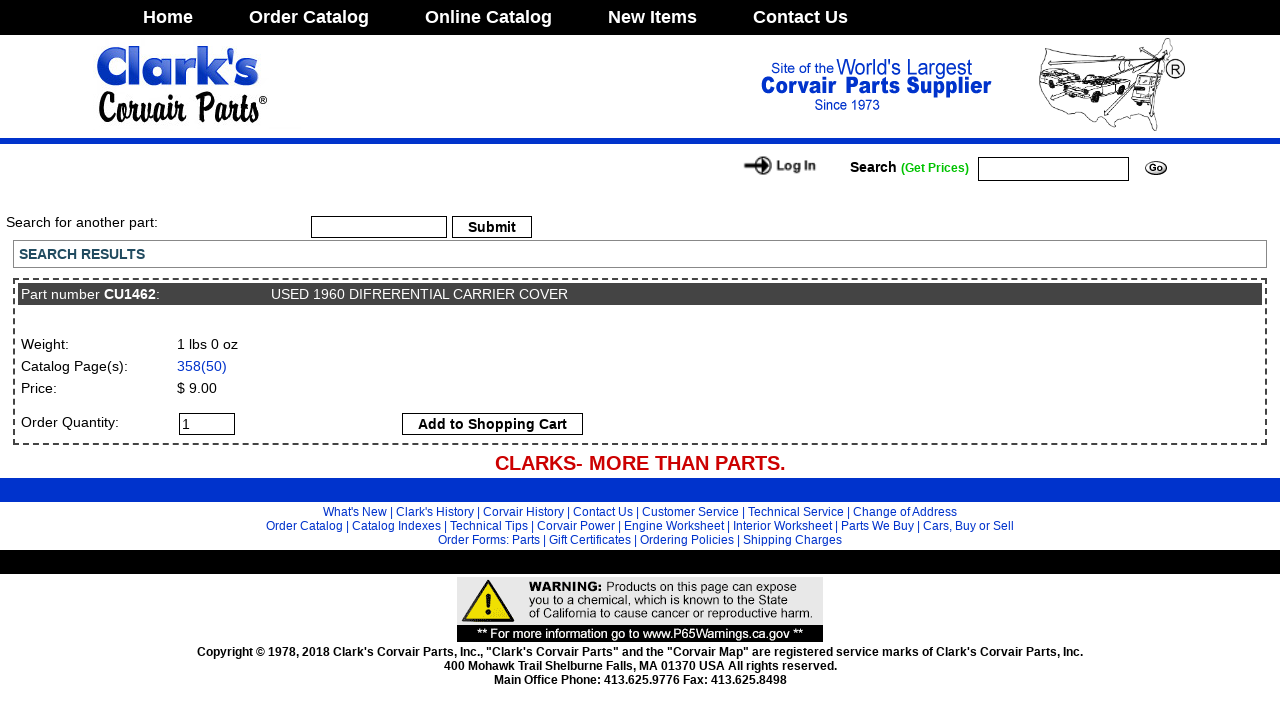

--- FILE ---
content_type: text/html; charset=ISO-8859-1
request_url: https://ssl.corvair.com/user-cgi/search.cgi?part=CU1462
body_size: 16742
content:
<!DOCTYPE html>
<html lang="en">

<head>
    <title>Clark's Corvair Parts -
        Clark's Corvair - Search
    </title>
    <meta charset="UTF-8" />
    <META NAME="resource-type" CONTENT="document" />
    <META NAME="description" CONTENT="Clark's Corvair Parts, Inc., is the world's largest supplier of parts for the Corvair automobile." />
    <META NAME="keywords" CONTENT="Corvair parts, automotive parts supplier, Corvairs for sale, Calvin and Joan Clark, Riviera, Chevrolet, chevy, VW conversions, Buggys, Hot Rod, Mid Engine V8, Mechanical Parts, shop manuals, Shelburne Falls, Massachusetts. Secure Online Ordering."
    />
    <META NAME="distribution" CONTENT="global" />

    <link rel="stylesheet" href="../css/style2.css" type="text/css" />
    <link rel="stylesheet" type="text/css" href="/shadowbox/shadowbox.css" />
    <script src="https://code.jquery.com/jquery-3.3.1.min.js"></script>
    <script src="/js/2019/jquery.validate.min.js"></script>
    <script src="/js/jquery.metadata.min.js"></script>
    <script src="/js/2019/jquery-impromptu.min.js"></script>
    <script src="/js/2019/jquery.caption.js"></script>
    <link rel="stylesheet" href="/js/2019/captionjs.css" type="text/css" />
    <script type="text/javascript" src="/shadowbox/shadowbox.js"></script>
    <script src="/assets/jBox.all.js"></script>
    <link rel="stylesheet" href="/assets/jBox.all.css" type="text/css" />
    <script src="/color_sample_popups/jquery.ddslick.min.js"></script>

    <link rel="stylesheet" href="https://cdn.jsdelivr.net/gh/fancyapps/fancybox@3.5.7/dist/jquery.fancybox.min.css" />
    <script src="https://cdn.jsdelivr.net/gh/fancyapps/fancybox@3.5.7/dist/jquery.fancybox.min.js"></script>

    <script type="text/javascript">
        Shadowbox.init();
    </script>

    <!-- Global site tag (gtag.js) - Google Analytics -->
    <script async src="https://www.googletagmanager.com/gtag/js?id=UA-116691024-1"></script>
    <script>
        window.dataLayer = window.dataLayer || [];

        function gtag() {
            dataLayer.push(arguments);
        }
        gtag("js", new Date());

        gtag("config", "UA-116691024-1");
    </script>
</head>


<body class="notcat" bgcolor="#FFFFFF" text="#000000" leftmargin="0" topmargin="0" marginwidth="0" marginheight="0">
    <table width="100%" id="top_nav_table">
        <tr>
            <td>
                <table class="ctable">
                    <tr>
                        <td><a class="top_nav_menu" href="/">Home</a></td>
                        <td>
                            <a class="top_nav_menu" href="/user-cgi/pages.cgi?category=catalog">Order&nbsp;Catalog</a
    >
  </td>
  <td>
    <a class="top_nav_menu" href="pages.cgi?category=online_catalog"
      >Online&nbsp;Catalog</a
    >
  </td>

  <td>
    <a class="top_nav_menu new_items" href="pages.cgi?category=whatsnew"
      >New&nbsp;Items</a
    >
  </td>

  <td>
    <a class="top_nav_menu" href="pages.cgi?category=contact"
      >Contact&nbsp;Us</a
    >
  </td>

  <td width="100%"></td>
</tr>
</table></td></tr></table>
    <table width="100%" class="ctable" border="0" cellspacing="0" cellpadding="0">
      <tr>
        <td width="264">
          <a href="pages.cgi"
            ><img
              src="../images/home-mast01.jpg"
              width="264"
              height="93"
              border="0"
          /></a>
                        </td>
                        <td width="100%"></td>
                        <td align="center">
                            <img src="../images/home-mast02.gif" width="283" height="93" />
                        </td>
                        <td width="100%"></td>
                        <td width="151">
                            <img src="../images/corvair_web_logo.png" width="151" height="93" />
                        </td>
                    </tr>
                </table>
                <table width="100%" border="0" cellspacing="0" cellpadding="0" bgcolor="#0033CC" id="bluebar">
                    <tr>
                        <td></td>
                    </tr>
                </table>

                <table width="100%" class="ctable" border="0" cellspacing="0" cellpadding="0">


                    <tr valign="middle">
                        <td width="100%">
                            <img src="../images/spacer.gif" width="361" height="1" /><br />


                        </td>

                        <td>
                            <a href="pages.cgi?category=login"><img src="../images/btn-login.gif" width="100" border="0" name="Image8"></a>
                        </td>

                        <td nowrap class="address">
                            
                        </td>

                        <form name="form1" method="post" action="search.cgi">
                            <input type="hidden" name="function" value="search" />
                            <td width="150">
                                <table width="150" border="0" cellspacing="0" cellpadding="0">
                                    <tr>
                                        <td class="address site_search">Search&nbsp;<span class="prices">(Get&nbsp;Prices)</span>&nbsp;</td>

                                        <td>
                                            <input type="text" name="search" size="15" maxlength="30" />
                                        </td>

                                        <td>
                                            <input type="image" src="../images/mainbtn-go.gif" width="40" height="25" border="0" name="Image10" />
                                        </td>
                                    </tr>
                                </table>
                            </td>
                        </form>
                    </tr>
                </table>

                <table width="100%" border="0" cellspacing="0" cellpadding="0">
                    <tr>
                        <td valign="top" class="body">
                            
                            <br />
                            
                            
          <table width="100%" border="0">
          <tr>
            <td width=300 valign=top class="body">
            Search for another part:
            </td> 
            <td valign=top class="body"> 
            
                  <form name="part_search" method="post" action="search.cgi">
                  <input type="text" name="search" size="15" maxlength="15">
                  <input type="submit" name="Submit" value="Submit">
                </form>
            
            </td>
          </tr>
        </table>
        <div id="search_results_label">
        SEARCH RESULTS</div>
        
<form name="form1" method="post" action="cart.cgi" class="product_cart_form">
<div id="search_result_top">

<table width="100%" border="0" cellpadding="2" cellspacing="0" id="search_result">
  <tr>
    <td>
      <table width="100%" border="0" border="0" cellpadding="2" cellspacing="0">
        <tr class="part_header"> 
          <td width="250" valign="top" nowrap>Part number <a href="search.cgi?part=CU1462">CU1462</a>:</td>
          <td valign="top" width="100%">USED 1960 DIFRERENTIAL CARRIER COVER </td>
        </tr>
        
      </table>
    </td>
  </tr>

  <tr>
  <td>
      <table width="100%" border="0" cellpadding="0" cellspacing="0">
        <tr>
            <td width="150" height="1"><img src="../images/spacer.gif" width="150" height="1"></td>
            <td width="100%" align="left" height="1"><img src="../images/spacer.gif" width="1" height="1"></td>
        </tr>
        <tr>
          <td width="150" class="body">Weight: </td>
          <td class="body" width="100%" align="left">1 lbs 0 oz</td>
        </tr>

        <tr> 
          <td width="150" class="body">Catalog Page(s):</td>
          <td class="body" width="100%" align="left"><a href="catalog.cgi?function=fetch&find_page=358">358(50)</a></td>
        </tr>

        <tr> 
          <td width="150" class="body">Price:</td>
          <td class="body" width="100%" align="left">$ 9.00</td>
        </tr>
            
        </table>
  </td>
  </tr>

       <tr>
       <td class="body">
        <table width="100%" border="0">
        <tr>         
          <td width="150" class="body">Order Quantity:</td>
          <td class="body">
              <table width="100%" border="0">
                <tr align="center"> 
                  <td align="left" class="body">
                    <input type="hidden" name="function" value="add">
                    <input type="hidden" name="part_number" value="CU1462"> 
                    <input type="text"   name="quanity" size="5" maxlength="5" value="1">
                  </td>
                  <td class="add_to_cart"> 
                    <input type="submit" name="cart" value="Add to Shopping Cart">
                  </td>
                  <td width="150" class="body">&nbsp;</td>
                  <td class="body"> 
                    &nbsp;
                  </td>
              </tr>
            </table>
          </td>
          </tr>
        </table>
       </td>
       </tr> 
   
</table>

</div>
</form>

                        </td>
                    </tr>
                </table>
                <table width="100%" border="0" cellspacing="0" cellpadding="5">
                    <tr>
                        <td align="center">
                            <span class="subtitle">CLARKS- MORE THAN PARTS.</span>
                        </td>
                    </tr>
                </table>
                <table width="100%" border="0" cellspacing="0" cellpadding="2">
                    <tr>
                        <td align="center" bgcolor="#0033CC">
                            <img src="../images/spacer.gif" width="698" height="5" />
                        </td>
                    </tr>
                    <tr>
                        <td align="center" class="textlink">
                            <a href="pages.cgi?category=whatsnew">What's New</a> |
                            <a href="pages.cgi?category=history">Clark's History</a> |
                            <a href="pages.cgi?category=corvairhistory">Corvair History</a> |
                            <a href="pages.cgi?category=contact">Contact Us</a> |
                            <a href="pages.cgi?category=cservice">Customer Service</a> |
                            <a href="pages.cgi?category=tservice">Technical Service</a> |
                            <a href="pages.cgi?category=changeaddress">Change of Address</a>
                            <!-- | <a href="pages.cgi?category=emailupdates">Email Updates</a>-->
                            <!-- row 2 -->

                            <br />
                            <a href="pages.cgi?category=catalog">Order Catalog</a> |
                            <a href="pages.cgi?category=online_catalog">Catalog Indexes</a> |
                            <a href="search.cgi?search=%25&section=TECH">Technical Tips</a> |
                            <a href="pages.cgi?category=vw">Corvair Power</a> |
                            <a href="pages.cgi?category=engineworksheet">Engine Worksheet</a> |
                            <a href="pages.cgi?category=interiorworksheet">Interior Worksheet</a> | <a href="pages.cgi?category=partsbuy">Parts We Buy</a> |

                            <a href="pages.cgi?category=buyorsell">Cars, Buy or Sell</a><br /> Order Forms: <a href="/user-cgi/catalog.cgi?show_page=435">Parts</a> |
                            <a href="https://ssl.corvair.com/corvair.com/user-cgi/certificate.cgi">Gift Certificates</a
          >
          |
          <a href="/user-cgi/catalog.cgi?show_page=INSIDECOVER"
            >Ordering Policies</a
          >

          | <a href="pages.cgi?category=shippingcharges">Shipping Charges</a>
                        </td>
                    </tr>
                    <tr>
                        <td align="center" bgcolor="#000000">
                            <img src="../images/spacer.gif" width="698" height="5" />
                        </td>
                    </tr>
                    <tr>
                        <td align="center" class="address">
                            <img src="../images/P65Warnings.png" width="366" height="65" /><br />Copyright &copy; 1978, 2018 Clark's Corvair Parts, Inc., &quot;Clark's Corvair Parts&quot; and the &quot;Corvair Map&quot; are registered service marks of
                            Clark's Corvair Parts, Inc.<br /> 400 Mohawk Trail Shelburne Falls, MA 01370 USA All rights reserved.<br /> Main Office Phone: 413.625.9776 Fax: 413.625.8498
                        </td>
                    </tr>
                </table>

                <div id="scf" style="display: none">
                    
                </div>

                <script>
                    $(document).ready(function() {
                        new jBox("Mouse", {
                            attach: "tr.part_row_1 input[type=image]",
                            getTitle: "alt",
                            theme: "TooltipDark",
                            position: {
                                x: "right",
                                y: "center",
                            },
                            outside: "x",
                        });

                        $("form.product_cart_form").each(function() {
                            $(this).validate();
                        });

                        $("img.caption").captionjs({
                            class_name: "captionjs", // Class name for each <figure>
                            schema: true, // Use schema.org markup (i.e., itemtype, itemprop)
                            mode: "stacked", // default | stacked | animated | hidden (deprecated: hide)
                            debug_mode: false, // Output debug info to the JS console
                            force_dimensions: true, // Force the dimensions in case they cannot be detected (e.g., image is not yet painted to viewport)
                            is_responsive: false, // Ensure the figure and image change size when in responsive layout. Requires a container to control responsiveness!
                            inherit_styles: false, // Have the caption.js container inherit box-model properties from the original image
                        });

                        var updatefc = function(instance, current) {
                            var $fc = current.$fc;

                            if ($fc && $fc.length) {
                                current.$slide.css("display", "block");

                                $.fancybox.setTranslate(
                                    current.$content,
                                    instance.getFitPos(current)
                                );

                                var fcHeight = $fc.outerHeight(true);

                                if (fcHeight) {
                                    current.$slide.css("padding-bottom", fcHeight);
                                    $.fancybox.setTranslate(
                                        current.$content,
                                        instance.getFitPos(current)
                                    );
                                }

                                current.$slide.css("display", "");
                            }
                        };

                        if (!$.fancybox.isMobile || true) {
                            $('[data-fancybox^="images"]').fancybox({
                                buttons: ["zoom", "slideShow", "thumbs", "close"],
                                hash: false,
                                infobar: false,
                                toolbar: true,
                                caption: $.noop,
                                afterLoad: function(instance, current) {
                                    current.$fc = $(
                                        '<div class="fc-caption">' +
                                        current.opts.$orig.data("caption") +
                                        "</div>"
                                    ).appendTo(current.$content);

                                    updatefc(instance, current);
                                },
                                onUpdate: function(instance, current) {
                                    updatefc(instance, current);
                                },
                            });
                        }
                    });
                </script>
</body>

</html>

--- FILE ---
content_type: text/javascript
request_url: https://ssl.corvair.com/assets/jBox.all.js
body_size: 25089
content:
// UMD wrapper from https://github.com/umdjs/umd
(function (root, factory) {
  if (typeof define === 'function' && define.amd) {
    define([], factory);
  } else if (typeof module === 'object' && module.exports) {
    module.exports = factory();
  } else {
    root.unscroll = factory();
  }
}(typeof self !== 'undefined' ? self : this, function () {

  // Main function to remove scrollbar and adjust elements
  function unscroll(elements) {

    // Store reusable vars
    this.set = function (id, value) {
      if (!window.unscrollStore) {
        window.unscrollStore = {};
      }
      window.unscrollStore[id] = value;
    };

    // Get reusable vars
    this.get = function (id) {
      return window.unscrollStore ? window.unscrollStore[id] : null;
    };

    // Get the width of the scroll bar in pixel
    this.getScrollbarWidth = function () {
      if (this.get('scrollbarWidth')) {
        return this.get('scrollbarWidth') + 'px';
      }
      var scrollElement = document.createElement('div');
      scrollElement.style.width = '100px';
      scrollElement.style.height = '100px';
      scrollElement.style.overflow = 'scroll';
      scrollElement.style.position = 'absolute';
      scrollElement.style.top = '-10000';

      document.body.appendChild(scrollElement);
      var scrollbarWidth = scrollElement.offsetWidth - scrollElement.clientWidth;
      document.body.removeChild(scrollElement);

      this.set('scrollbarWidth', scrollbarWidth);
      return scrollbarWidth + 'px';
    }

    // Add unscroll class to head
    function addUnscrollClassName() {
      if (document.getElementById('unscroll-class-name')) {
        return;
      }
      var css = '.unscrollable { overflow-y: hidden !important; }',
        head = document.head || document.getElementsByTagName('head')[0],
        style = document.createElement('style');
      style.type = 'text/css';
      style.setAttribute('id', 'unscroll-class-name');
      style.appendChild(document.createTextNode(css));
      head.appendChild(style);
    }

    // Get the elements to adjust, force body element
    this.getElementsToAdjust = function (elements) {
      !elements && (elements = []);
      
      if (typeof elements === 'string') {
        elements = [
          [elements, 'padding-right']
        ];
      }

      elements.forEach(function (element, index) {
        if (typeof element === 'string') {
          elements[index] = [element, 'padding-right'];
        }
      });

      var bodyFound = false;
      for (var i = 0; i < elements.length; i++) {
        if (elements[i][0].indexOf('body') !== -1) {
          bodyFound = true;
        }
      };

      if (bodyFound === false) {
        elements.push(['body', 'padding-right']);
      }

      return elements;
    }

    this.pageHasScrollbar = function () {
      return this.getScrollbarWidth() && document.body.offsetHeight > window.innerHeight;
    }

    // Clean up elements
    if (this.pageHasScrollbar()) {
      elements = this.getElementsToAdjust(elements);

      // Loop through elements and adjust accordingly
      for (var i = 0; i < elements.length; i++) {
        var elementsDOM = document.querySelectorAll(elements[i][0]);
        for (var j = 0; j < elementsDOM.length; j++) {
          if (elementsDOM[j].getAttribute('data-unscroll')) {
            return;
          }
          var attribute = elements[i][1];
          var computedStyles = window.getComputedStyle(elementsDOM[j]);
          var computedStyle = computedStyles.getPropertyValue(attribute);
          elementsDOM[j].setAttribute('data-unscroll', attribute);
          if (!computedStyle) {
            computedStyle = '0px';
          }
          var operator = attribute == 'padding-right' || attribute == 'right' ? '+' : '-';
          elementsDOM[j].style[attribute] = 'calc(' + computedStyle + ' ' + operator + ' ' + this.getScrollbarWidth() + ')';
        }
      }
    }

    // Make the page unscrollable
    addUnscrollClassName();
    document.body.classList.add('unscrollable');
  }

  // Reset elements and make page scrollable again
  unscroll.reset = function () {
    elements = document.querySelectorAll('[data-unscroll]');

    for (var i = 0; i < elements.length; i++) {
      var attribute = elements[i].getAttribute('data-unscroll');
      elements[i].style[attribute] = null;
      elements[i].removeAttribute('data-unscroll');
    }
    document.body.classList.remove('unscrollable');
  }

  return unscroll;
}));
/**
 * jBox is a jQuery plugin that makes it easy to create customizable tooltips, modal windows, image galleries and more.
 *
 * Author: Stephan Wagner (https://stephanwagner.me)
 *
 * License: MIT (https://opensource.org/licenses/MIT)
 *
 * Requires: jQuery 3.2.1 (https://code.jquery.com/jquery-3.2.1.min.js)
 *
 * Documentation: https://stephanwagner.me/jBox/documentation
 *
 * Demos: https://stephanwagner.me/jBox/demos
 */


// AMD and CommonJS support: http://ifandelse.com/its-not-hard-making-your-library-support-amd-and-commonjs

(function (root, factory) {
  
  // AMD support

  if (typeof define === 'function' && define.amd) {
    
    define(['jquery'], function(jQuery) {
      return (root.jBox = factory(jQuery));
    });
  
  // CommonJS support
  
  } else if (typeof module === 'object' && module.exports) {
    
    module.exports = (root.jBox = factory(require('jquery')));
  
  // Browser
  
  } else {
    
    root.jBox = factory(root.jQuery);
    
  }

}(this, function (jQuery) {
    
    
  // The actual jBox plugin starts here
    
  var jBox = function jBox(type, options) {
    
    
    // Options (https://stephanwagner.me/jBox/options)
    
    this.options = {
      
      // jBox ID
      id: null,                    // Choose a unique id, otherwise jBox will set one for you (jBox1, jBox2, ...)
      
      // Dimensions
      width: 'auto',               // The width of the content area, e.g. 'auto', 200, '80%'
      height: 'auto',              // The height of the content area
      minWidth: null,              // Minimal width
      minHeight: null,             // Minimal height
      maxWidth: null,              // Maximal width
      maxHeight: null,             // Maximal height
      
      // Responsive dimensions
      responsiveWidth: true,       // Adjusts the width to fit the viewport
      responsiveHeight: true,      // Adjusts the height to fit the viewport
      responsiveMinWidth: 100,     // Don't adjust width below this value (in pixel)
      responsiveMinHeight: 100,    // Don't adjust height below this value (in pixel)
      
      // Attach
      attach: null,                // A jQuery selector to elements that will open and close your jBox, e.g. '.tooltip'
      trigger: 'click',            // The event to open or close your jBox, use 'click', 'touchclick' or 'mouseenter'
      preventDefault: false,       // Prevent the default event when opening jBox, e.g. don't follow the href in a link
      
      // Content
      content: null,               // You can use HTML or a jQuery element, e.g. jQuery('#jBox-content'). The elements will be appended to the content element and then made visible, so hide them with style="display: none" beforehand
      getContent: null,            // Get the content from an attribute when jBox opens, e.g. getContent: 'data-content'. Use 'html' to get the attached elements HTML as content
      title: null,                 // Adds a title to your jBox
      getTitle: null,              // Get the title from an attribute when jBox opens, e.g. getTitle: 'data-title'
      footer: null,                // Adds a footer to your jBox
      isolateScroll: true,         // Isolates scrolling to the content container
      
      // AJAX
      ajax: {                      // Setting an URL will make an AJAX request when jBox opens. Optional you can add any jQuery AJAX option (http://api.jquery.com/jquery.ajax/)
        url: null,                 // The URL to send the AJAX request to
        data: '',                  // Data to send with your AJAX request, e.g. {id: 82, limit: 10}
        reload: false,             // Resend the AJAX request when jBox opens. Use true to send the AJAX request only once for every attached element or 'strict' to resend every time jBox opens
        getURL: 'data-url',        // The attribute in the source element where the AJAX request will look for the URL, e.g. data-url="https://ajaxresponse.com"
        getData: 'data-ajax',      // The attribute in the source element where the AJAX request will look for the data, e.g. data-ajax="id=82&limit=10"
        setContent: true,          // Automatically set the response as new content when the AJAX request is finished
        loadingClass: true,        // Add a class to the wrapper when jBox is loading, set to class name or true to use the default class name 'jBox-loading'
        spinner: true,             // Hides the current content and adds a spinner while loading. You can pass HTML content to add your own spinner, e.g. spinner: '<div class="mySpinner"></div>'
        spinnerDelay: 300,         // Milliseconds to wait until spinner appears
        spinnerReposition: true    // Repositions jBox when the spinner is added or removed
      },
      cancelAjaxOnClose: true,     // Cancels the ajax call when jBox closes and it hasn't finished loading yet
      
      // Position
      target: null,                // The jQuery selector to the target element where jBox will be opened. If no element is found, jBox will use the attached element as target
      position: {
        x: 'center',               // Horizontal position, use a number, 'left', 'right' or 'center'
        y: 'center'                // Vertical position, use a number, 'top', 'bottom' or 'center'
      },
      outside: null,               // Use 'x', 'y', or 'xy' to move your jBox outside of the target element
      offset: 0,                   // Offset to final position, you can set different values for x and y with an object, e.g. {x: 20, y: 10}
      attributes: {                // Note that attributes can only be 'left' or 'right' when using numbers for position, e.g. {x: 300, y: 20}
        x: 'left',                 // Horizontal position, use 'left' or 'right'
        y: 'top'                   // Vertical position, use 'top' or 'bottom'
      },
      fixed: false,                // Your jBox will stay on position when scrolling
      adjustPosition: true,        // Adjusts your jBoxes position if there is not enough space, use 'flip', 'move' or true for both. This option overrides the reposition options
      adjustTracker: false,        // By default jBox adjusts its position when it opens or when the window size changes, set to true to also adjust when scrolling
      adjustDistance: 5,           // The minimal distance to the viewport edge while adjusting. Use an object to set different values, e.g. {top: 50, right: 5, bottom: 20, left: 5}
      reposition: true,            // Calculates new position when the window-size changes
      repositionOnOpen: true,      // Calculates new position each time jBox opens (rather than only when it opens the first time)
      repositionOnContent: true,   // Calculates new position when the content changes with .setContent() or .setTitle()
      holdPosition: true,          // Keeps current position if space permits. Applies only to 'Modal' type.
      
      // Pointer
      pointer: false,              // Your pointer will always point towards the target element, so the option outside needs to be 'x' or 'y'. By default the pointer is centered, set a position to move it to any side. You can also add an offset, e.g. 'left:30' or 'center:-20'
      pointTo: 'target',           // Setting something else than 'target' will add a pointer even if there is no target element set or found. Use 'top', 'right', 'bottom' or 'left'
      
      // Animations
      fade: 180,                   // Fade duration in ms, set to 0 or false to disable
      animation: null,             // Animation when opening or closing, use 'pulse', 'zoomIn', 'zoomOut', 'move', 'slide', 'flip', 'tada' (CSS inspired from Daniel Edens Animate.css: http://daneden.me/animate)
      
      // Appearance
      theme: 'Default',            // Set a jBox theme class
      addClass: null,              // Adds classes to the wrapper
      overlay: false,              // Adds an overlay to hide page content when jBox opens (adjust color and opacity with CSS)
      zIndex: 10000,               // Use a high z-index, or set to 'auto' to bring to front on open
      
      // Delays
      delayOpen: 0,                // Delay opening in ms. Note that the delay will be ignored if your jBox didn't finish closing
      delayClose: 0,               // Delay closing in ms. Nnote that there is always a closing delay of at least 10ms to ensure jBox won't be closed when opening right away
      
      // Closing
      closeOnEsc: false,           // Close jBox when pressing [esc] key
      closeOnClick: false,         // Close jBox with mouseclick. Use true (click anywhere), 'box' (click on jBox itself), 'overlay' (click on the overlay), 'body' (click anywhere but jBox)
      closeOnMouseleave: false,    // Close jBox when the mouse leaves the jBox area or the area of the attached element
      closeButton: false,          // Adds a close button to your jBox. Use 'title', 'box', 'overlay' or true (true will add the button to the overlay, title or the jBox itself, in that order if any of those elements can be found)
      
      // Other options
      appendTo: jQuery('body'),    // The element your jBox will be appended to. Any other element than jQuery('body') is only useful for fixed positions or when position values are numbers
      createOnInit: false,         // Creates jBox and makes it available in DOM when it's being initialized, otherwise it will be created when it opens for the first time
      blockScroll: false,          // Blocks scrolling when jBox is open
      blockScrollAdjust: true,     // Adjust page elements to avoid content jumps when scrolling is blocked. See more here: https://github.com/StephanWagner/unscroll
      draggable: false,            // Make your jBox draggable (use 'true', 'title' or provide an element as handle) (inspired from Chris Coyiers CSS-Tricks http://css-tricks.com/snippets/jquery/draggable-without-jquery-ui/)
      dragOver: true,              // When you have multiple draggable jBoxes, the one you select will always move over the other ones
      autoClose: false,            // Time in ms when jBox will close automatically after it was opened
      delayOnHover: false,         // Delay auto-closing while mouse is hovered
      showCountdown: false,        // Display a nice progress-indicator when autoClose is enabled
      
      // Audio                     // You can use the integrated audio function whenever you'd like to play an audio file, e.g. onInit: function () { this.audio('url_to_audio_file_without_file_extension', 75); }
      preloadAudio: true,          // Preloads the audio files set in option audio. You can also preload other audio files, e.g. ['src_to_file.mp3', 'src_to_file.ogg']
      audio: null,                 // The URL to an audio file to play when jBox opens. Set the URL without file extension, jBox will look for an .mp3 and .ogg file. To play audio when jBox closes, use an object, e.g. {open: 'src_to_audio1', close: 'src_to_audio2'}
      volume: 100,                 // The volume in percent. To have different volumes for opening and closeing, use an object, e.g. {open: 75, close: 100}
      
      // Events                    // Note that you can use 'this' in all event functions, it refers to your jBox object (e.g. onInit: function () { this.open(); })
      onInit: null,                // Fired when jBox is initialized
      onAttach: null,              // Fired when jBox attached itself to elements, the attached element will be passed as a parameter, e.g. onAttach: function (element) { element.css({color: 'red'}); }
      onPosition: null,            // Fired when jBox is positioned
      onCreated: null,             // Fired when jBox is created and availible in DOM
      onOpen: null,                // Fired when jBox opens
      onClose: null,               // Fired when jBox closes
      onCloseComplete: null        // Fired when jBox is completely closed (when fading is finished)
    };
    
    
    // Default plugin options
    
    this._pluginOptions = {
      
      // Default options for tooltips
      'Tooltip': {
        getContent: 'title',
        trigger: 'mouseenter',
        position: {
          x: 'center',
          y: 'top'
        },
        outside: 'y',
        pointer: true
      },
      
      // Default options for mouse tooltips
      'Mouse': {
        responsiveWidth: false,
        responsiveHeight: false,
        adjustPosition: 'flip',
        target: 'mouse',
        trigger: 'mouseenter',
        position: {
          x: 'right',
          y: 'bottom'
        },
        outside: 'xy',
        offset: 5
      },
      
      // Default options for modal windows
      'Modal': {
        target: jQuery(window),
        fixed: true,
        blockScroll: true,
        closeOnEsc: true,
        closeOnClick: 'overlay',
        closeButton: true,
        overlay: true,
        animation: 'zoomIn'
      },
    };
    
    
    // Merge options
    
    this.options = jQuery.extend(true, this.options, this._pluginOptions[type] ? this._pluginOptions[type] : jBox._pluginOptions[type], options);
    
    
    // Set the jBox type
    
    jQuery.type(type) == 'string' && (this.type = type);
    
    
    // Local function to fire events
    
    this._fireEvent = function (event, pass)
    {
      this.options['_' + event] && (this.options['_' + event].bind(this))(pass);
      this.options[event] && (this.options[event].bind(this))(pass);
    };
    
    
    // Get a unique jBox ID
    
    this.options.id === null && (this.options.id = 'jBox' + jBox._getUniqueID());
    this.id = this.options.id;
    
    
    // Correct impossible options
    
    ((this.options.position.x == 'center' && this.options.outside == 'x') || (this.options.position.y == 'center' && this.options.outside == 'y')) && (this.options.outside = null);
    this.options.pointTo == 'target' && (!this.options.outside || this.options.outside == 'xy') && (this.options.pointer = false);
    
    
    // Correct multiple choice options
    
    jQuery.type(this.options.offset) != 'object' ? (this.options.offset = {x: this.options.offset, y: this.options.offset}) : (this.options.offset = jQuery.extend({x: 0, y: 0}, this.options.offset));
    jQuery.type(this.options.adjustDistance) != 'object' ? (this.options.adjustDistance = {top: this.options.adjustDistance, right: this.options.adjustDistance, bottom: this.options.adjustDistance, left: this.options.adjustDistance}) : (this.options.adjustDistance = jQuery.extend({top: 5, left: 5, right: 5, bottom: 5}, this.options.adjustDistance));
    
    
    // Save default outside position
    
    this.outside = this.options.outside && this.options.outside != 'xy' ? this.options.position[this.options.outside] : false;
    
    
    // Save where the jBox is aligned to
    
    this.align = this.outside ? this.outside : (this.options.position.y != 'center' && jQuery.type(this.options.position.y) != 'number' ? this.options.position.x : (this.options.position.x != 'center' && jQuery.type(this.options.position.x) != 'number' ? this.options.position.y : this.options.attributes.x));

    
    // Adjust option zIndex

    jBox.zIndexMax = Math.max(jBox.zIndexMax || 0, this.options.zIndex === 'auto' ? 10000 : this.options.zIndex);
    if (this.options.zIndex === 'auto') {
      this.adjustZIndexOnOpen = true;
      jBox.zIndexMax += 2;
      this.options.zIndex = jBox.zIndexMax;
      this.trueModal = this.options.overlay;
    } 
    
    // Internal positioning functions
    
    this._getOpp = function (opp) { return {left: 'right', right: 'left', top: 'bottom', bottom: 'top', x: 'y', y: 'x'}[opp]; };
    this._getXY = function (xy) { return {left: 'x', right: 'x', top: 'y', bottom: 'y', center: 'x'}[xy]; };
    this._getTL = function (tl) { return {left: 'left', right: 'left', top: 'top', bottom: 'top', center: 'left', x: 'left', y: 'top'}[tl]; };
    
    
    // Get a dimension value in integer pixel dependent on appended element
    
    this._getInt = function (value, dimension) {
      if (value == 'auto') return 'auto';
      if (value && jQuery.type(value) == 'string' && value.slice(-1) == '%') {
        return jQuery(window)[dimension == 'height' ? 'innerHeight' : 'innerWidth']() * parseInt(value.replace('%', '')) / 100;
      }
      return value;
    };
    
    
    // Create an svg element
    
    this._createSVG = function (type, options)
    {
      var svg = document.createElementNS('http://www.w3.org/2000/svg', type);
      jQuery.each(options, function (index, item) {
        svg.setAttribute(item[0], (item[1] || ''));
      });
      return svg;
    };
    
    
    // Isolate scrolling in a container
    
    this._isolateScroll = function (el)
    {
      // Abort if element not found
      if (!el || !el.length) return;
      
      el.on('DOMMouseScroll.jBoxIsolateScroll mousewheel.jBoxIsolateScroll', function (ev) {
        var delta = ev.wheelDelta || (ev.originalEvent && ev.originalEvent.wheelDelta) || -ev.detail;
        var overflowBottom = this.scrollTop + el.outerHeight() - this.scrollHeight >= 0;
        var overflowTop = this.scrollTop <= 0;
        ((delta < 0 && overflowBottom) || (delta > 0 && overflowTop)) && ev.preventDefault();
      });
    };
    
    
    // Set the title width to content width 
    
    this._setTitleWidth = function ()
    {
      // Abort if there is no title or width of content is auto
      if (!this.titleContainer || (this.content[0].style.width == 'auto' && !this.content[0].style.maxWidth)) return null;
      
      // Expose wrapper to get actual width
      if (this.wrapper.css('display') == 'none') {
        this.wrapper.css('display', 'block');
        var contentWidth = this.content.outerWidth();
        this.wrapper.css('display', 'none');
      } else {
        var contentWidth = this.content.outerWidth();
      }
      
      // Set max-width only
      this.titleContainer.css({maxWidth: (Math.max(contentWidth, parseInt(this.content[0].style.maxWidth)) || null)});
    }
    
    
    // Make jBox draggable
    
    this._draggable = function ()
    {
      // Abort if jBox is not draggable
      if (!this.options.draggable) return false;
      
      // Get the handle where jBox will be dragged with
      var handle = this.options.draggable == 'title' ? this.titleContainer : (this.options.draggable instanceof jQuery ? this.options.draggable : (jQuery.type(this.options.draggable) == 'string' ? jQuery(this.options.draggable) : this.wrapper));
      
      // Abort if no handle or if draggable was set already
      if (!handle || !(handle instanceof jQuery) || !handle.length || handle.data('jBox-draggable')) return false;
      
      // Add mouse events
      handle.addClass('jBox-draggable').data('jBox-draggable', true).on('mousedown', function (ev)
      {
        if (ev.button == 2 || jQuery(ev.target).hasClass('jBox-noDrag') || jQuery(ev.target).parents('.jBox-noDrag').length) return;
        
        // Adjust z-index when dragging jBox over another draggable jBox
        if (this.options.dragOver && !this.trueModal && parseInt(this.wrapper.css('zIndex'), 10) <= jBox.zIndexMaxDragover) {
          jBox.zIndexMaxDragover += 1;
          this.wrapper.css('zIndex', jBox.zIndexMaxDragover);
        }
        
        var drg_h = this.wrapper.outerHeight();
        var drg_w = this.wrapper.outerWidth();
        var pos_y = this.wrapper.offset().top + drg_h - ev.pageY;
        var pos_x = this.wrapper.offset().left + drg_w - ev.pageX;
        
        jQuery(document).on('mousemove.jBox-draggable-' + this.id, function (ev) {
          this.wrapper.offset({
            top: ev.pageY + pos_y - drg_h,
            left: ev.pageX + pos_x - drg_w
          });
        }.bind(this));
        ev.preventDefault();
        
      }.bind(this)).on('mouseup', function () {
        jQuery(document).off('mousemove.jBox-draggable-' + this.id);
        if ((this.type == 'Modal' || this.type == 'Confirm') && this.options.holdPosition) {
          // Drag end captures new position
          var jBoxOffset = jQuery('#' + this.id).offset(),
            pos = {
              x: jBoxOffset.left - jQuery(document).scrollLeft(),
              y: jBoxOffset.top - jQuery(document).scrollTop()
            };
          this.position({position: pos, offset: {x: 0, y: 0}});
        }
      }.bind(this));
      
      // Get highest z-index
      if (!this.trueModal) {
        jBox.zIndexMaxDragover = !jBox.zIndexMaxDragover ? this.options.zIndex : Math.max(jBox.zIndexMaxDragover, this.options.zIndex);
      }
      
      return this;
    };
    
    // Create jBox
    
    this._create = function ()
    {
      // Abort if jBox was created already
      if (this.wrapper) return;
      
      // Create wrapper
      this.wrapper = jQuery('<div/>', {
        id: this.id,
        'class': 'jBox-wrapper' + (this.type ? ' jBox-' + this.type : '') + (this.options.theme ? ' jBox-' + this.options.theme : '') + (this.options.addClass ? ' ' + this.options.addClass : '')
      }).css({
        position: (this.options.fixed ? 'fixed' : 'absolute'),
        display: 'none',
        opacity: 0,
        zIndex: this.options.zIndex
        
        // Save the jBox instance in the wrapper, so you can get access to your jBox when you only have the element
      }).data('jBox', this);
      
      // Add mouseleave event, only close jBox when the new target is not the source element
      this.options.closeOnMouseleave && this.wrapper.on('mouseleave', function (ev) {
        !this.source || !(ev.relatedTarget == this.source[0] || jQuery.inArray(this.source[0], jQuery(ev.relatedTarget).parents('*')) !== -1) && this.close();
      }.bind(this));
      
      // Add closeOnClick: 'box' events
      (this.options.closeOnClick == 'box') && this.wrapper.on('touchend click', function () { this.close({ignoreDelay: true}); }.bind(this));
      
      // Create container
      this.container = jQuery('<div class="jBox-container"/>').appendTo(this.wrapper);
      
      // Create content
      this.content = jQuery('<div class="jBox-content"/>').appendTo(this.container);
      
      // Create footer
      this.options.footer && (this.footer = jQuery('<div class="jBox-footer"/>').append(this.options.footer).appendTo(this.container));
      
      // Isolate scrolling
      this.options.isolateScroll && this._isolateScroll(this.content);
      
      // Create close button
      if (this.options.closeButton) {
        var closeButtonSVG = this._createSVG('svg', [['viewBox', '0 0 24 24']]);
        closeButtonSVG.appendChild(this._createSVG('path', [['d', 'M22.2,4c0,0,0.5,0.6,0,1.1l-6.8,6.8l6.9,6.9c0.5,0.5,0,1.1,0,1.1L20,22.3c0,0-0.6,0.5-1.1,0L12,15.4l-6.9,6.9c-0.5,0.5-1.1,0-1.1,0L1.7,20c0,0-0.5-0.6,0-1.1L8.6,12L1.7,5.1C1.2,4.6,1.7,4,1.7,4L4,1.7c0,0,0.6-0.5,1.1,0L12,8.5l6.8-6.8c0.5-0.5,1.1,0,1.1,0L22.2,4z']]));
        this.closeButton = jQuery('<div class="jBox-closeButton jBox-noDrag"/>').on('touchend click', function (ev) { this.close({ignoreDelay: true}); }.bind(this)).append(closeButtonSVG);
        
        // Add close button to jBox container
        if (this.options.closeButton == 'box' || (this.options.closeButton === true && !this.options.overlay && !this.options.title && !this.options.getTitle)) {
          this.wrapper.addClass('jBox-closeButton-box');
          this.closeButton.appendTo(this.container);
        }
      }
      
      // Append jBox to DOM
      this.wrapper.appendTo(this.options.appendTo);
      
      // Fix adjustDistance if there is a close button in the box
      this.wrapper.find('.jBox-closeButton').length &&  jQuery.each(['top', 'right', 'bottom', 'left'], function (index, pos) {
        this.wrapper.find('.jBox-closeButton').css(pos) && this.wrapper.find('.jBox-closeButton').css(pos) != 'auto' && (this.options.adjustDistance[pos] = Math.max(this.options.adjustDistance[pos], this.options.adjustDistance[pos] + (((parseInt(this.wrapper.find('.jBox-closeButton').css(pos)) || 0) + (parseInt(this.container.css('border-' + pos + '-width')) || 0)) * -1)));
      }.bind(this));
      
      // Create pointer
      if (this.options.pointer) {
        
        // Get pointer vars and save globally
        this.pointer = {
          position: (this.options.pointTo != 'target') ? this.options.pointTo : this._getOpp(this.outside),
          xy: (this.options.pointTo != 'target') ? this._getXY(this.options.pointTo) : this._getXY(this.outside),
          align: 'center',
          offset: 0
        };
        
        this.pointer.element = jQuery('<div class="jBox-pointer jBox-pointer-' + this.pointer.position + '"/>').appendTo(this.wrapper);
        this.pointer.dimensions = {
          x: this.pointer.element.outerWidth(),
          y: this.pointer.element.outerHeight()
        };
        
        if (jQuery.type(this.options.pointer) == 'string') {
          var split = this.options.pointer.split(':');
          split[0] && (this.pointer.align = split[0]);
          split[1] && (this.pointer.offset = parseInt(split[1]));
        }
        this.pointer.alignAttribute = (this.pointer.xy == 'x' ? (this.pointer.align == 'bottom' ? 'bottom' : 'top') : (this.pointer.align == 'right' ? 'right' : 'left'));
        
        // Set wrapper CSS
        this.wrapper.css('padding-' + this.pointer.position, this.pointer.dimensions[this.pointer.xy]);
        
        // Set pointer CSS
        this.pointer.element.css(this.pointer.alignAttribute, (this.pointer.align == 'center' ? '50%' : 0)).css('margin-' + this.pointer.alignAttribute, this.pointer.offset);
        this.pointer.margin = {};
        this.pointer.margin['margin-' + this.pointer.alignAttribute] = this.pointer.offset;
        
        // Add a transform to fix centered position
        (this.pointer.align == 'center') && this.pointer.element.css('transform', 'translate(' + (this.pointer.xy == 'y' ? (this.pointer.dimensions.x * -0.5 + 'px') : 0) + ', ' + (this.pointer.xy == 'x' ? (this.pointer.dimensions.y * -0.5 + 'px') : 0) + ')');
        
        this.pointer.element.css((this.pointer.xy == 'x' ? 'width' : 'height'), parseInt(this.pointer.dimensions[this.pointer.xy]) + parseInt(this.container.css('border-' + this.pointer.alignAttribute + '-width')));
        
        // Add class to wrapper for CSS access
        this.wrapper.addClass('jBox-pointerPosition-' + this.pointer.position);
      }
      
      // Set title and content
      this.setContent(this.options.content, true);
      this.setTitle(this.options.title, true);
      
      this.options.draggable && this._draggable();
      
      // Fire onCreated event
      this._fireEvent('onCreated');
    };
    
    
    // Create jBox onInit
    
    this.options.createOnInit && this._create();
    
    
    // Attach jBox
    
    this.options.attach && this.attach();
    
    
    // Attach document and window events
    
    this._attachEvents = function ()
    {
      // Closing event: closeOnEsc
      this.options.closeOnEsc && jQuery(document).on('keyup.jBox-' + this.id, function (ev) { if (ev.keyCode == 27) { this.close({ignoreDelay: true}); }}.bind(this));
      
      // Closing event: closeOnClick
      if (this.options.closeOnClick === true || this.options.closeOnClick == 'body') {
        jQuery(document).on('touchend.jBox-' + this.id + ' click.jBox-' + this.id, function (ev) {
          if (this.blockBodyClick || (this.options.closeOnClick == 'body' && (ev.target == this.wrapper[0] || this.wrapper.has(ev.target).length))) return;
          this.close({ignoreDelay: true});
        }.bind(this));
      }
      
      // Cancel countdown on mouseenter if delayOnHover
      this.options.delayOnHover && jQuery('#' + this.id).on('mouseenter', function (ev) { this.isHovered = true; }.bind(this));
      // Resume countdown on mouseleave if delayOnHover
      this.options.delayOnHover && jQuery('#' + this.id).on('mouseleave', function (ev) { this.isHovered = false; }.bind(this));
      
      // Positioning events
      if ((this.options.adjustPosition || this.options.reposition) && !this.fixed && this.outside) {
        
        // Trigger position events when scrolling
        this.options.adjustTracker && jQuery(window).on('scroll.jBox-' + this.id, function (ev) { this.position(); }.bind(this));
        
        // Trigger position events when resizing
        (this.options.adjustPosition || this.options.reposition) && jQuery(window).on('resize.jBox-' + this.id, function (ev) { this.position(); }.bind(this));
      }
      
      // Mousemove events
      this.options.target == 'mouse' && jQuery('body').on('mousemove.jBox-' + this.id, function (ev) { this.position({mouseTarget: {top: ev.pageY, left: ev.pageX}}); }.bind(this));
    };
    
    
    // Detach document and window events
    
    this._detachEvents = function ()
    {
      // Closing event: closeOnEsc
      this.options.closeOnEsc && jQuery(document).off('keyup.jBox-' + this.id);
      
      // Closing event: closeOnClick
      (this.options.closeOnClick === true || this.options.closeOnClick == 'body') && jQuery(document).off('touchend.jBox-' + this.id + ' click.jBox-' + this.id);
      
      // Positioning events
      this.options.adjustTracker && jQuery(window).off('scroll.jBox-' + this.id);
      (this.options.adjustPosition || this.options.reposition) && jQuery(window).off('resize.jBox-' + this.id);
      
      // Mousemove events
      this.options.target == 'mouse' && jQuery('body').off('mousemove.jBox-' + this.id);
    };
    
    
    // Show overlay
    
    this._showOverlay = function ()
    {
      // Create the overlay if wasn't created already
      if (!this.overlay) {
        
        // Create element and append to the element where jBox is appended to
        this.overlay = jQuery('<div id="' + this.id + '-overlay"/>').addClass('jBox-overlay' + (this.type ? ' jBox-overlay-' + this.type : '')).css({
          display: 'none',
          opacity: 0,
          zIndex: this.options.zIndex - 1
        }).appendTo(this.options.appendTo);
        
        // Add close button to overlay
        (this.options.closeButton == 'overlay' || this.options.closeButton === true) && this.overlay.append(this.closeButton);
        
        // Add closeOnClick: 'overlay' events
        this.options.closeOnClick == 'overlay' && this.overlay.on('touchend click', function () { this.close({ignoreDelay: true}); }.bind(this));
        
        // Adjust option adjustDistance if there is a close button in the overlay
        jQuery('#' + this.id + '-overlay .jBox-closeButton').length && (this.options.adjustDistance.top = Math.max(jQuery('#' + this.id + '-overlay .jBox-closeButton').outerHeight(), this.options.adjustDistance.top));
      }

      // Adjust zIndex
      if (this.adjustZIndexOnOpen === true) {
        this.overlay.css('zIndex', parseInt(this.wrapper.css('zIndex'), 10) - 1);
      }
      
      // Abort if overlay is already visible
      if (this.overlay.css('display') == 'block') return;
      
      // Show overlay
      this.options.fade ? (this.overlay.stop() && this.overlay.animate({opacity: 1}, {
        queue: false,
        duration: this.options.fade,
        start: function () { this.overlay.css({display: 'block'}); }.bind(this)
      })) : this.overlay.css({display: 'block', opacity: 1});
    };
    
    
    // Hide overlay
    
    this._hideOverlay = function ()
    {
      // Abort if the overlay wasn't created yet
      if (!this.overlay) return;
      
      // Hide overlay if no other jBox needs it
      this.options.fade ? (this.overlay.stop() && this.overlay.animate({opacity: 0}, {
        queue: false,
        duration: this.options.fade,
        complete: function () { this.overlay.css({display: 'none'}); }.bind(this)
      })) : this.overlay.css({display: 'none', opacity: 0});
    };
    
    
    // Get the correct jBox dimensions by moving jBox out of viewport
    
    this._exposeDimensions = function ()
    {
      // Move wrapper out of viewport
      this.wrapper.css({
        top: -10000,
        left: -10000,
        right: 'auto',
        bottom: 'auto'
      });
    
      // Get jBox dimensions
      var jBoxDimensions = {
        x: this.wrapper.outerWidth(),
        y: this.wrapper.outerHeight()
      };
      
      // Reset position to viewport
      this.wrapper.css({
        top: 'auto',
        left: 'auto'
      });
      
      return jBoxDimensions;
    };
    
    
    // Generate CSS for animations and append to header
    
    this._generateAnimationCSS = function ()
    {
      // Get open and close animations if none provided
      (jQuery.type(this.options.animation) != 'object') && (this.options.animation = {
        pulse: {open: 'pulse', close: 'zoomOut'},
        zoomIn: {open: 'zoomIn', close: 'zoomIn'},
        zoomOut: {open: 'zoomOut', close: 'zoomOut'},
        move: {open: 'move', close: 'move'},
        slide: {open: 'slide', close: 'slide'},
        flip: {open: 'flip', close: 'flip'},
        tada: {open: 'tada', close: 'zoomOut'}
      }[this.options.animation]);
      
      // Abort if animation not found
      if (!this.options.animation) return null;
      
      // Get direction var
      this.options.animation.open && (this.options.animation.open = this.options.animation.open.split(':'));
      this.options.animation.close && (this.options.animation.close = this.options.animation.close.split(':'));
      this.options.animation.openDirection = this.options.animation.open[1] ? this.options.animation.open[1] : null;
      this.options.animation.closeDirection = this.options.animation.close[1] ? this.options.animation.close[1] : null;
      this.options.animation.open && (this.options.animation.open = this.options.animation.open[0]);
      this.options.animation.close && (this.options.animation.close = this.options.animation.close[0]);
      
      // Add 'Open' and 'Close' to animation names
      this.options.animation.open && (this.options.animation.open += 'Open');
      this.options.animation.close && (this.options.animation.close += 'Close');
      
      // All animations
      var animations = {
        pulse: {
          duration: 350,
          css: [['0%', 'scale(1)'], ['50%', 'scale(1.1)'], ['100%', 'scale(1)']]
        },
        zoomInOpen: {
          duration: (this.options.fade || 180),
          css: [['0%', 'scale(0.9)'], ['100%', 'scale(1)']]
        },
        zoomInClose: {
          duration: (this.options.fade || 180),
          css: [['0%', 'scale(1)'], ['100%', 'scale(0.9)']]
        },
        zoomOutOpen: {
          duration: (this.options.fade || 180),
          css: [['0%', 'scale(1.1)'], ['100%', 'scale(1)']]
        },
        zoomOutClose: {
          duration: (this.options.fade || 180),
          css: [['0%', 'scale(1)'], ['100%', 'scale(1.1)']]
        },
        moveOpen: {
          duration: (this.options.fade || 180),
          positions: {top: {'0%': -12}, right: {'0%': 12}, bottom: {'0%': 12}, left: {'0%': -12}},
          css: [['0%', 'translate%XY(%Vpx)'], ['100%', 'translate%XY(0px)']]
        },
        moveClose: {
          duration: (this.options.fade || 180),
          timing: 'ease-in',
          positions: {top: {'100%': -12}, right: {'100%': 12}, bottom: {'100%': 12}, left: {'100%': -12}},
          css: [['0%', 'translate%XY(0px)'], ['100%', 'translate%XY(%Vpx)']]
        },
        slideOpen: {
          duration: 400,
          positions: {top: {'0%': -400}, right: {'0%': 400}, bottom: {'0%': 400}, left: {'0%': -400}},
          css: [['0%', 'translate%XY(%Vpx)'], ['100%', 'translate%XY(0px)']]
        },
        slideClose: {
          duration: 400,
          timing: 'ease-in',
          positions: {top: {'100%': -400}, right: {'100%': 400}, bottom: {'100%': 400}, left: {'100%': -400}},
          css: [['0%', 'translate%XY(0px)'], ['100%', 'translate%XY(%Vpx)']]
        },
        flipOpen: {
          duration: 600,
          css: [['0%', 'perspective(400px) rotateX(90deg)'], ['40%', 'perspective(400px) rotateX(-15deg)'], ['70%', 'perspective(400px) rotateX(15deg)'], ['100%', 'perspective(400px) rotateX(0deg)']]
        },
        flipClose: {
          duration: (this.options.fade || 300),
          css: [['0%', 'perspective(400px) rotateX(0deg)'], ['100%', 'perspective(400px) rotateX(90deg)']]
        },
        tada: {
          duration: 800,
          css: [['0%', 'scale(1)'], ['10%, 20%', 'scale(0.9) rotate(-3deg)'], ['30%, 50%, 70%, 90%', 'scale(1.1) rotate(3deg)'], ['40%, 60%, 80%', 'scale(1.1) rotate(-3deg)'], ['100%', 'scale(1) rotate(0)']]
        }
      };
      
      // Set Open and Close names for standalone animations
      jQuery.each(['pulse', 'tada'], function (index, item) { animations[item + 'Open'] = animations[item + 'Close'] = animations[item]; });
      
      // Function to generate the CSS for the keyframes
      var generateKeyframeCSS = function (ev, position)
      {  
        // Generate keyframes CSS
        keyframe_css = '@keyframes jBox-' + this.id + '-animation-' + this.options.animation[ev] + '-' + ev + (position ? '-' + position : '') + ' {';
        jQuery.each(animations[this.options.animation[ev]].css, function (index, item) {
          var translate = position ? item[1].replace('%XY', this._getXY(position).toUpperCase()) : item[1];
          animations[this.options.animation[ev]].positions && (translate = translate.replace('%V', animations[this.options.animation[ev]].positions[position][item[0]]));
          keyframe_css += item[0] + ' {transform:' + translate + ';}';
        }.bind(this));
        keyframe_css += '}';
        
        // Generate class CSS
        keyframe_css += '.jBox-' + this.id + '-animation-' + this.options.animation[ev] + '-' + ev + (position ? '-' + position : '') + ' {';
        keyframe_css += 'animation-duration: ' + animations[this.options.animation[ev]].duration + 'ms;';
        keyframe_css += 'animation-name: jBox-' + this.id + '-animation-' + this.options.animation[ev] + '-' + ev + (position ? '-' + position : '') + ';';
        keyframe_css += animations[this.options.animation[ev]].timing ? ('animation-timing-function: ' + animations[this.options.animation[ev]].timing + ';') : '';
        keyframe_css += '}';
        
        return keyframe_css;
      }.bind(this);
      
      // Generate css for each event and positions
      this._animationCSS = '';
      jQuery.each(['open', 'close'], function (index, ev)
      {
        // No CSS needed for closing with no fade
        if (!this.options.animation[ev] || !animations[this.options.animation[ev]] || (ev == 'close' && !this.options.fade)) return '';
        
        // Generate CSS
        animations[this.options.animation[ev]].positions ?
          jQuery.each(['top', 'right', 'bottom', 'left'], function (index2, position) { this._animationCSS += generateKeyframeCSS(ev, position); }.bind(this)) :
          this._animationCSS += generateKeyframeCSS(ev);
      }.bind(this));
      
    };
    
    
    // Add css for animations
    
    this.options.animation && this._generateAnimationCSS();
    
    
    // Block body clicks for 10ms to prevent extra event triggering
    
    this._blockBodyClick = function ()
    {
      this.blockBodyClick = true;
      setTimeout(function () { this.blockBodyClick = false; }.bind(this), 10);
    };
    
    
    // Animations
    
    this._animate = function (ev)
    {
      // The event which triggers the animation
      !ev && (ev = this.isOpen ? 'open' : 'close');
      
      // Don't animate when closing with no fade duration
      if (!this.options.fade && ev == 'close') return null;
      
      // Get the current position, use opposite if jBox is flipped
      var animationDirection = (this.options.animation[ev + 'Direction'] || ((this.align != 'center') ? this.align : this.options.attributes.x));
      this.flipped && this._getXY(animationDirection) == (this._getXY(this.align)) && (animationDirection = this._getOpp(animationDirection));
      
      // Add event and position classes
      var classnames = 'jBox-' + this.id + '-animation-' + this.options.animation[ev] + '-' + ev + ' jBox-' + this.id + '-animation-' + this.options.animation[ev] + '-' + ev + '-' + animationDirection;
      this.wrapper.addClass(classnames);
      
      // Get duration of animation
      var animationDuration = parseFloat(this.wrapper.css('animation-duration')) * 1000;
      ev == 'close' && (animationDuration = Math.min(animationDuration, this.options.fade));
      
      // Remove animation classes when animation is finished
      setTimeout(function () { this.wrapper.removeClass(classnames); }.bind(this), animationDuration);
    };
    
    
    // Abort an animation
    
    this._abortAnimation = function ()
    {
      // Remove all animation classes
      var classes = this.wrapper.attr('class').split(' ').filter(function (c) {
        return c.lastIndexOf('jBox-' + this.id + '-animation', 0) !== 0;
      }.bind(this));
      this.wrapper.attr('class', classes.join(' '));
    };
    
    
    // Adjust dimensions when browser is resized
    
    if (this.options.responsiveWidth || this.options.responsiveHeight)
    {
      // Responsive positioning overrides options adjustPosition and reposition
      // TODO: Only add this resize event when the other one from adjustPosition and reposition was not set
      jQuery(window).on('resize.responsivejBox-' + this.id, function (ev) { if (this.isOpen) { this.position(); } }.bind(this));
    }
    
    
    // Fix audio options
    
    jQuery.type(this.options.preloadAudio) === 'string' && (this.options.preloadAudio = [this.options.preloadAudio]);
    jQuery.type(this.options.audio) === 'string' && (this.options.audio = {open: this.options.audio});
    jQuery.type(this.options.volume) === 'number' && (this.options.volume = {open: this.options.volume, close: this.options.volume});
    
    if (this.options.preloadAudio === true && this.options.audio) {
      this.options.preloadAudio = [];
      jQuery.each(this.options.audio, function (index, url) {
        this.options.preloadAudio.push(url + '.mp3');
        this.options.preloadAudio.push(url + '.ogg');
      }.bind(this));
    }
    
    
    // Preload audio files
    
    this.options.preloadAudio.length && jQuery.each(this.options.preloadAudio, function (index, url) {
      var audio = new Audio();
      audio.src = url;
      audio.preload = 'auto';
    });
    
    
    // Fire onInit event
    
    this._fireEvent('onInit');
  
    
    return this;
  };
  
  
  // Attach jBox to elements
  
  jBox.prototype.attach = function (elements, trigger)
  {
    // Get elements from options if none passed
    !elements && (elements = this.options.attach);
    
    // Convert selectors to jQuery objects
    jQuery.type(elements) == 'string' && (elements = jQuery(elements));
    
    // Get trigger event from options if not passed
    !trigger && (trigger = this.options.trigger);
    
    // Loop through elements and attach jBox
    elements && elements.length && jQuery.each(elements, function (index, el) {
      el = jQuery(el);
      
      // Only attach if the element wasn't attached to this jBox already
      if (!el.data('jBox-attached-' + this.id)) {
        
        // Remove title attribute and store content on element
        (this.options.getContent == 'title' && el.attr('title') != undefined) && el.data('jBox-getContent', el.attr('title')).removeAttr('title');
        
        // Add Element to collection
        this.attachedElements || (this.attachedElements = []);
        this.attachedElements.push(el[0]);
        
        // Add click or mouseenter event, click events can prevent default as well
        el.on(trigger + '.jBox-attach-' + this.id, function (ev)
        {  
          // Clear timer
          this.timer && clearTimeout(this.timer);
          
          // Block opening when jbox is open and the source element is triggering
          if (trigger == 'mouseenter' && this.isOpen && this.source[0] == el[0]) return;
          
          // Only close jBox if you click the current target element, otherwise open at new target
          if (this.isOpen && this.source && this.source[0] != el[0]) var forceOpen = true;
          
          // Set new source element
          this.source = el;
          
          // Set new target
          !this.options.target && (this.target = el);
          
          // Prevent default action on click
          trigger == 'click' && this.options.preventDefault && ev.preventDefault();
          
          // Toggle or open jBox
          this[trigger == 'click' && !forceOpen ? 'toggle' : 'open']();
          
        }.bind(this));
        
        // Add close event for trigger event mouseenter
        (this.options.trigger == 'mouseenter') && el.on('mouseleave', function (ev)
        {
          // Abort if jBox wasn't created yet
          if (!this.wrapper) return null;
          
          // If we have set closeOnMouseleave, do not close jBox when leaving attached element and mouse is over jBox
          if (!this.options.closeOnMouseleave || !(ev.relatedTarget == this.wrapper[0] || jQuery(ev.relatedTarget).parents('#' + this.id).length)) this.close();
        }.bind(this));
        
        // Store
        el.data('jBox-attached-' + this.id, trigger);
        
        // Fire onAttach event
        this._fireEvent('onAttach', el);
      }
      
    }.bind(this));
    
    return this;
  };
  
  
  // Detach jBox from elements
  
  jBox.prototype.detach = function (elements)
  {
    // Get elements from stores elements if none passed
    !elements && (elements = this.attachedElements || []);
    
    elements && elements.length && jQuery.each(elements, function (index, el) {
      el = jQuery(el);
      
      // Remove events
      if (el.data('jBox-attached-' + this.id)) {
        el.off(el.data('jBox-attached-' + this.id) + '.jBox-attach-' + this.id);
        el.data('jBox-attached-' + this.id, null);
      }
      // Remove element from collection
      this.attachedElements = jQuery.grep(this.attachedElements, function (value) {
        return value != el[0];
      });
    }.bind(this));
    
    return this;
  };
  
  
  // Set title
  
  jBox.prototype.setTitle = function (title, ignore_positioning)
  {
    // Abort if title to set
    if (title == null || title == undefined) return this;
    
    // Create jBox if it wasn't created already
    !this.wrapper && this._create();
    
    // Get the width and height of wrapper, only if they change we need to reposition
    var wrapperHeight = this.wrapper.outerHeight();
    var wrapperWidth = this.wrapper.outerWidth();
    
    // Create title elements if they weren't created already
    if (!this.title) {
      this.titleContainer = jQuery('<div class="jBox-title"/>');
      this.title = jQuery('<div/>').appendTo(this.titleContainer);
      this.wrapper.addClass('jBox-hasTitle');
      if (this.options.closeButton == 'title' || (this.options.closeButton === true && !this.options.overlay)) {
        this.wrapper.addClass('jBox-closeButton-title');
        this.closeButton.appendTo(this.titleContainer);
      }
      this.titleContainer.insertBefore(this.content);
      this._setTitleWidth();
    }
    this.title.html(title);
    
    // Adjust width of title
    wrapperWidth != this.wrapper.outerWidth() && this._setTitleWidth();
    
    // Make jBox draggable
    this.options.draggable && this._draggable();
    
    // Reposition if dimensions changed
    !ignore_positioning && this.options.repositionOnContent && (wrapperHeight != this.wrapper.outerHeight() || wrapperWidth != this.wrapper.outerWidth()) && this.position();
    
    return this;
  };
  
  
  // Set content
  
  jBox.prototype.setContent = function (content, ignore_positioning)
  {
    // Abort if no content to set
    if (content == null || content == undefined) return this;
    
    // Create jBox if it wasn't created already
    !this.wrapper && this._create();
    
    // Get the width and height of wrapper, only if they change we need to reposition
    var wrapperHeight = this.wrapper.outerHeight();
    var wrapperWidth = this.wrapper.outerWidth();
    
    // Move all appended containers to body
    this.content.children('[data-jbox-content-appended]').appendTo('body').css({display: 'none'});
    
    // Set the new content
    switch (jQuery.type(content)) {
      case 'string': this.content.html(content); break;
      case 'object': this.content.html(''); content.attr('data-jbox-content-appended', 1).appendTo(this.content).css({display: 'block'}); break;
     }
     
    // Adjust title width
    wrapperWidth != this.wrapper.outerWidth() && this._setTitleWidth();
    
    // Make jBox draggable
    this.options.draggable && this._draggable();
      
    // Reposition if dimensions changed
    !ignore_positioning && this.options.repositionOnContent && (wrapperHeight != this.wrapper.outerHeight() || wrapperWidth != this.wrapper.outerWidth()) && this.position();
    
    return this;
  };
  
  
  // Set jBox dimensions
  
  jBox.prototype.setDimensions = function (type, value, pos)
  {
    // Create jBox if it wasn't created already
    !this.wrapper && this._create();
    
    // Default value is 'auto'
    value == undefined && (value = 'auto');
    
    // Set CSS of content and title
    this.content.css(type, this._getInt(value));
    
    // Adjust title width
    type == 'width' && this._setTitleWidth();
    
    // Reposition by default
    (pos == undefined || pos) && this.position();
  };
  
  
  // Set jBox width or height
  
  jBox.prototype.setWidth = function (value, pos) { this.setDimensions('width', value, pos); };
  jBox.prototype.setHeight = function (value, pos) { this.setDimensions('height', value, pos); };
  
  
  // Position jBox
  
  jBox.prototype.position = function (options)
  {
    // Options are required
    !options && (options = {});
    
    // Combine passed options with jBox options
    options = jQuery.extend(true, this.options, options);
    
    // Get the target
    this.target = options.target || this.target || jQuery(window);
    
    // Make sure target is a jQuery element
    !(this.target instanceof jQuery || this.target == 'mouse') && (this.target = jQuery(this.target));
    
    // Abort if target is missing
    if (!this.target.length) return this;
    
    // Reset content css to get original dimensions
    this.content.css({
      width: this._getInt(options.width, 'width'),
      height: this._getInt(options.height, 'height'),
      minWidth: this._getInt(options.minWidth, 'width'),
      minHeight: this._getInt(options.minHeight, 'height'),
      maxWidth: this._getInt(options.maxWidth, 'width'),
      maxHeight: this._getInt(options.maxHeight, 'height'),
    });
    
    // Reset width of title
    this._setTitleWidth();
    
    // Get jBox dimensions
    var jBoxDimensions = this._exposeDimensions();
    
    // Check if target has fixed position, store in elements data
    this.target != 'mouse' && !this.target.data('jBox-' + this.id + '-fixed') && this.target.data('jBox-' + this.id + '-fixed', (this.target[0] != jQuery(window)[0] && (this.target.css('position') == 'fixed' || this.target.parents().filter(function () { return jQuery(this).css('position') == 'fixed'; }).length > 0)) ? 'fixed' : 'static');
    
    // Get the window dimensions
    var windowDimensions = {
      x: jQuery(window).outerWidth(),
      y: jQuery(window).outerHeight(),
      top: (options.fixed && this.target.data('jBox-' + this.id + '-fixed') ? 0 : jQuery(window).scrollTop()),
      left: (options.fixed && this.target.data('jBox-' + this.id + '-fixed') ? 0 : jQuery(window).scrollLeft())
    };
    windowDimensions.bottom = windowDimensions.top + windowDimensions.y;
    windowDimensions.right = windowDimensions.left + windowDimensions.x;
    
    // Get target offset
    try { var targetOffset = this.target.offset(); } catch (e) { var targetOffset = {top: 0, left: 0}; };
    
    // When the target is fixed and jBox is fixed, remove scroll offset
    if (this.target != 'mouse' && this.target.data('jBox-' + this.id + '-fixed') == 'fixed' && options.fixed) {
      targetOffset.top = targetOffset.top - jQuery(window).scrollTop();
      targetOffset.left = targetOffset.left - jQuery(window).scrollLeft();
    }
    
    // Get target dimensions
    var targetDimensions = {
      x: this.target == 'mouse' ? 12 : this.target.outerWidth(),
      y: this.target == 'mouse' ? 20 : this.target.outerHeight(),
      top: this.target == 'mouse' && options.mouseTarget ? options.mouseTarget.top : (targetOffset ? targetOffset.top : 0),
      left: this.target == 'mouse' && options.mouseTarget ? options.mouseTarget.left : (targetOffset ? targetOffset.left : 0)
    };
    
    // Check if jBox is outside
    var outside = options.outside && !(options.position.x == 'center' && options.position.y == 'center');
    
    // Get the available space on all sides
    var availableSpace = {
      x: windowDimensions.x - options.adjustDistance.left - options.adjustDistance.right, // TODO: substract position.x when they are numbers
      y: windowDimensions.y - options.adjustDistance.top - options.adjustDistance.bottom, // TODO: substract position.x when they are numbers
      left: !outside ? 0 : (targetDimensions.left - jQuery(window).scrollLeft() - options.adjustDistance.left),
      right: !outside ? 0 : (windowDimensions.x - targetDimensions.left + jQuery(window).scrollLeft() - targetDimensions.x - options.adjustDistance.right),
      top: !outside ? 0 : (targetDimensions.top - jQuery(window).scrollTop() - this.options.adjustDistance.top),
      bottom: !outside ? 0 : (windowDimensions.y - targetDimensions.top + jQuery(window).scrollTop() - targetDimensions.y - options.adjustDistance.bottom),
    };
    
    // Get the default outside position, check if box will be flipped
    var jBoxOutsidePosition = {
      x: (options.outside == 'x' || options.outside == 'xy') && jQuery.type(options.position.x) != 'number' ? options.position.x : null,
      y: (options.outside == 'y' || options.outside == 'xy') && jQuery.type(options.position.y) != 'number' ? options.position.y : null
    };
    var flip = {x: false, y: false};
    (jBoxOutsidePosition.x && jBoxDimensions.x > availableSpace[jBoxOutsidePosition.x] && availableSpace[this._getOpp(jBoxOutsidePosition.x)] > availableSpace[jBoxOutsidePosition.x]) && (jBoxOutsidePosition.x = this._getOpp(jBoxOutsidePosition.x)) && (flip.x = true);
    (jBoxOutsidePosition.y && jBoxDimensions.y > availableSpace[jBoxOutsidePosition.y] && availableSpace[this._getOpp(jBoxOutsidePosition.y)] > availableSpace[jBoxOutsidePosition.y]) && (jBoxOutsidePosition.y = this._getOpp(jBoxOutsidePosition.y)) && (flip.y = true);
    
    // Adjust responsive dimensions
    if (options.responsiveWidth || options.responsiveHeight) {
      
      // Adjust width and height according to default outside position
      var adjustResponsiveWidth = function ()
      {
        if (options.responsiveWidth && jBoxDimensions.x > availableSpace[jBoxOutsidePosition.x || 'x']) {
          var contentWidth = availableSpace[jBoxOutsidePosition.x || 'x'] - (this.pointer && outside && options.outside == 'x' ? this.pointer.dimensions.x : 0) - parseInt(this.container.css('border-left-width')) - parseInt(this.container.css('border-right-width'));
          this.content.css({
            width: contentWidth > this.options.responsiveMinWidth ? contentWidth : null,
            minWidth: contentWidth < parseInt(this.content.css('minWidth')) ? 0 : null
          });
          this._setTitleWidth();
        }
        jBoxDimensions = this._exposeDimensions();
        
      }.bind(this);
      options.responsiveWidth && adjustResponsiveWidth();
      
      // After adjusting width, check if jBox will be flipped for y
      options.responsiveWidth && !flip.y && (jBoxOutsidePosition.y && jBoxDimensions.y > availableSpace[jBoxOutsidePosition.y] && availableSpace[this._getOpp(jBoxOutsidePosition.y)] > availableSpace[jBoxOutsidePosition.y]) && (jBoxOutsidePosition.y = this._getOpp(jBoxOutsidePosition.y)) && (flip.y = true);
        
      // Adjust width and height according to default outside position
      var adjustResponsiveHeight = function ()
      {
        if (options.responsiveHeight && jBoxDimensions.y > availableSpace[jBoxOutsidePosition.y || 'y']) {
          
          // Expose wrapper to get correct title height
          var exposeTitleFooterHeight = function () {
            if (!this.titleContainer && !this.footer) return 0;
            if (this.wrapper.css('display') == 'none') {
              this.wrapper.css('display', 'block');
              var height = (this.titleContainer ? this.titleContainer.outerHeight() : 0) + (this.footer ? this.footer.outerHeight() : 0);
              this.wrapper.css('display', 'none');
            } else {
              var height = (this.titleContainer ? this.titleContainer.outerHeight() : 0) + (this.footer ? this.footer.outerHeight() : 0);
            }
            return height || 0;
          }.bind(this);
          
          var contentHeight = availableSpace[jBoxOutsidePosition.y || 'y'] - (this.pointer && outside && options.outside == 'y' ? this.pointer.dimensions.y : 0) - exposeTitleFooterHeight() - parseInt(this.container.css('border-top-width')) - parseInt(this.container.css('border-bottom-width'));
          this.content.css({height: contentHeight > this.options.responsiveMinHeight ? contentHeight : null});
          this._setTitleWidth();
        }
        jBoxDimensions = this._exposeDimensions();
        
      }.bind(this);
      options.responsiveHeight && adjustResponsiveHeight();
      
      // After adjusting height, check if jBox will be flipped for x
      options.responsiveHeight && !flip.x && (jBoxOutsidePosition.x && jBoxDimensions.x > availableSpace[jBoxOutsidePosition.x] && availableSpace[this._getOpp(jBoxOutsidePosition.x)] > availableSpace[jBoxOutsidePosition.x]) && (jBoxOutsidePosition.x = this._getOpp(jBoxOutsidePosition.x)) && (flip.x = true);
        
      // Adjust width and height if jBox will be flipped
      if (options.adjustPosition && options.adjustPosition != 'move') {
        flip.x && adjustResponsiveWidth();
        flip.y && adjustResponsiveHeight();
      }
    }
    
    // Store new positioning vars in local var
    var pos = {};
    
    // Calculate positions
    var setPosition = function (p)
    {
      // Set number positions
      if (jQuery.type(options.position[p]) == 'number') {
        pos[options.attributes[p]] = options.position[p];
        return;
      }
      
      // We have a target, so use 'left' or 'top' as attributes
      var a = options.attributes[p] = (p == 'x' ? 'left' : 'top');
      
      // Start at target position
      pos[a] = targetDimensions[a];
      
      // Set centered position
      if (options.position[p] == 'center') {
        pos[a] += Math.ceil((targetDimensions[p] - jBoxDimensions[p]) / 2);
        
        // If the target is the window, adjust centered position depending on adjustDistance
        (this.target != 'mouse' && this.target[0] && this.target[0] == jQuery(window)[0]) && (pos[a] += (options.adjustDistance[a] - options.adjustDistance[this._getOpp(a)]) * 0.5);
        return;
      }
      
      // Move inside
      (a != options.position[p]) && (pos[a] += targetDimensions[p] - jBoxDimensions[p]);
      
      // Move outside
      (options.outside == p || options.outside == 'xy') && (pos[a] += jBoxDimensions[p] * (a != options.position[p] ? 1 : -1));
      
    }.bind(this);
    
    // Set position including offset
    setPosition('x');
    setPosition('y');
    
    // Adjust position depending on pointer align
    if (this.pointer && options.pointTo == 'target' && jQuery.type(options.position.x) != 'number' && jQuery.type(options.position.y) != 'number') {
      
      var adjustWrapper = 0;
      
      // Where is the pointer aligned? Add or substract accordingly
      switch (this.pointer.align) {
        case 'center':
        if (options.position[this._getOpp(options.outside)] != 'center') {
          adjustWrapper += (jBoxDimensions[this._getOpp(options.outside)] / 2);
        }
        break;
        default:
        switch (options.position[this._getOpp(options.outside)]) {
          case 'center':
            adjustWrapper += ((jBoxDimensions[this._getOpp(options.outside)] / 2) - (this.pointer.dimensions[this._getOpp(options.outside)] / 2)) * (this.pointer.align == this._getTL(this.pointer.align) ? 1 : -1);
          break;
          default:
            adjustWrapper += (this.pointer.align != options.position[this._getOpp(options.outside)]) ?
              
            // If pointer align is different to position align
            (this.dimensions[this._getOpp(options.outside)] * (jQuery.inArray(this.pointer.align, ['top', 'left']) !== -1 ? 1 : -1)) + ((this.pointer.dimensions[this._getOpp(options.outside)] / 2) * (jQuery.inArray(this.pointer.align, ['top', 'left']) !== -1 ? -1 : 1)) :
              
            // If pointer align is same as position align
            (this.pointer.dimensions[this._getOpp(options.outside)] / 2) * (jQuery.inArray(this.pointer.align, ['top', 'left']) !== -1 ? 1 : -1);
          break;
        }
        break;
      }
    
      adjustWrapper *= (options.position[this._getOpp(options.outside)] == this.pointer.alignAttribute ? -1 : 1);
      adjustWrapper += this.pointer.offset * (this.pointer.align == this._getOpp(this._getTL(this.pointer.align)) ? 1 : -1);
      
      pos[this._getTL(this._getOpp(this.pointer.xy))] += adjustWrapper;
    }
    
    // Add final offset
    pos[options.attributes.x] += options.offset.x;
    pos[options.attributes.y] += options.offset.y;
    
    // Set CSS
    this.wrapper.css(pos);
    
    // Adjust position
    if (options.adjustPosition) {
      
      // Reset cached pointer position
      if (this.positionAdjusted) {
        this.pointer && this.wrapper.css('padding', 0).css('padding-' + this._getOpp(this.outside), this.pointer.dimensions[this._getXY(this.outside)]).removeClass('jBox-pointerPosition-' + this._getOpp(this.pointer.position)).addClass('jBox-pointerPosition-' + this.pointer.position);
        this.pointer && this.pointer.element.attr('class', 'jBox-pointer jBox-pointer-' + this._getOpp(this.outside)).css(this.pointer.margin);
        this.positionAdjusted = false;
        this.flipped = false;
      }
      
      // Find out where the jBox is out of view area
      var outYT = (windowDimensions.top > pos.top - (options.adjustDistance.top || 0)),
        outXR = (windowDimensions.right < pos.left + jBoxDimensions.x + (options.adjustDistance.right || 0)),
        outYB = (windowDimensions.bottom < pos.top + jBoxDimensions.y + (options.adjustDistance.bottom || 0)),
        outXL = (windowDimensions.left > pos.left - (options.adjustDistance.left || 0)),
        outX = outXL ? 'left' : (outXR ? 'right' : null),
        outY = outYT ? 'top' : (outYB ? 'bottom' : null),
        out = outX || outY;
      
      // Only continue if jBox is out of view area
      if (out) {
        
        if ((this.type == 'Modal' || this.type == 'Confirm')
          && jQuery.type(this.options.position.x) == 'number'
          && jQuery.type(this.options.position.y) == 'number'
        ) {
          var diffX = 0, diffY = 0;
          if (this.options.holdPosition) {

            // adjust left or right
            if (outXL) {
              diffX = windowDimensions.left - (pos.left - (options.adjustDistance.left || 0));
            } else if (outXR) {
              diffX = windowDimensions.right - (pos.left + jBoxDimensions.x + (options.adjustDistance.right || 0));
            }

            // adjust top or bottom
            if (outYT) {
              diffY = windowDimensions.top - (pos.top - (options.adjustDistance.top || 0));
            } else if (outYB) {
              diffY = windowDimensions.bottom - (pos.top + jBoxDimensions.y + (options.adjustDistance.bottom || 0));
            }

            this.options.position.x = Math.max(windowDimensions.top, this.options.position.x + diffX);
            this.options.position.y = Math.max(windowDimensions.left, this.options.position.y + diffY);

            setPosition('x');
            setPosition('y');
            this.wrapper.css(pos);
          }
          // Fire onPosition event
          this._fireEvent('onPosition');
          
          return this;
        }

        // Function to flip position
        var flipJBox = function (xy) {
          this.wrapper.css(this._getTL(xy), pos[this._getTL(xy)] + ((jBoxDimensions[this._getXY(xy)] + (options.offset[this._getXY(xy)] * (xy == 'top' || xy == 'left' ? -2 : 2)) + targetDimensions[this._getXY(xy)]) * (xy == 'top' || xy == 'left' ? 1 : -1)));
          this.pointer && this.wrapper.removeClass('jBox-pointerPosition-' + this.pointer.position).addClass('jBox-pointerPosition-' + this._getOpp(this.pointer.position)).css('padding', 0).css('padding-' + xy, this.pointer.dimensions[this._getXY(xy)]);
          this.pointer && this.pointer.element.attr('class', 'jBox-pointer jBox-pointer-' + xy);
          this.positionAdjusted = true;
          this.flipped = true;
        }.bind(this);
        
        // Flip jBox
        flip.x && flipJBox(this.options.position.x);
        flip.y && flipJBox(this.options.position.y);
        
        // Move jBox (only possible with pointer)
        var outMove = (this._getXY(this.outside) == 'x') ? outY : outX;
        
        if (this.pointer && options.pointTo == 'target' && options.adjustPosition != 'flip' && this._getXY(outMove) == this._getOpp(this._getXY(this.outside))) {
          
          // Get the maximum space we have availible to adjust
          if (this.pointer.align == 'center') {
            var spaceAvail = (jBoxDimensions[this._getXY(outMove)] / 2) - (this.pointer.dimensions[this._getOpp(this.pointer.xy)] / 2) - (parseInt(this.pointer.element.css('margin-' + this.pointer.alignAttribute)) * (outMove != this._getTL(outMove) ? -1 : 1));
          } else {
            var spaceAvail = (outMove == this.pointer.alignAttribute) ?
              parseInt(this.pointer.element.css('margin-' + this.pointer.alignAttribute)) :
              jBoxDimensions[this._getXY(outMove)] - parseInt(this.pointer.element.css('margin-' + this.pointer.alignAttribute)) - this.pointer.dimensions[this._getXY(outMove)];
          }
          
          // Get the overlapping space
          var spaceDiff = (outMove == this._getTL(outMove)) ?
            windowDimensions[this._getTL(outMove)] - pos[this._getTL(outMove)] + options.adjustDistance[outMove] :
            (windowDimensions[this._getOpp(this._getTL(outMove))] - pos[this._getTL(outMove)] - options.adjustDistance[outMove] - jBoxDimensions[this._getXY(outMove)]) * -1;
            
          // Add overlapping space on left or top window edge
          if (outMove == this._getOpp(this._getTL(outMove)) && pos[this._getTL(outMove)] - spaceDiff < windowDimensions[this._getTL(outMove)] + options.adjustDistance[this._getTL(outMove)]) {
            spaceDiff -= windowDimensions[this._getTL(outMove)] + options.adjustDistance[this._getTL(outMove)] - (this.pos[this._getTL(outMove)] - spaceDiff);
          }
          
          // Only adjust the maximum availible
          spaceDiff = Math.min(spaceDiff, spaceAvail);
          
          // Move jBox
          if (spaceDiff <= spaceAvail && spaceDiff > 0) {
            this.pointer.element.css('margin-' + this.pointer.alignAttribute, parseInt(this.pointer.element.css('margin-' + this.pointer.alignAttribute)) - (spaceDiff * (outMove != this.pointer.alignAttribute ? -1 : 1)));
            this.wrapper.css(this._getTL(outMove), pos[this._getTL(outMove)] + (spaceDiff * (outMove != this._getTL(outMove) ? -1 : 1)));
            this.positionAdjusted = true;
          }
        }
      }
    }  
    
    // Fire onPosition event
    this._fireEvent('onPosition');
    
    return this;
  };
  
  
  // Open jBox
  
  jBox.prototype.open = function (options)
  {
    // Create blank options if none passed
    !options && (options = {});
    
    // Abort if jBox was destroyed
    if (this.isDestroyed) return this;
    
    // Construct jBox if not already constructed
    !this.wrapper && this._create();
    
    // Add css to header if not added already
    !this._styles && (this._styles = jQuery('<style/>').append(this._animationCSS).appendTo(jQuery('head')));
    
    // Abort any opening or closing timer
    this.timer && clearTimeout(this.timer);
    
    // Block body click for 10ms, so jBox can open on attached elements while closeOnClick = 'body'
    this._blockBodyClick();
    
    // Block opening
    if (this.isDisabled) return this;
    
    // Opening function
    var open = function () {

      // Adjust zIndex
      if (this.adjustZIndexOnOpen === true) {
        jBox.zIndexMax = Math.max(
          parseInt(this.wrapper.css('zIndex'), 10),
          this.options.zIndex,
          jBox.zIndexMax || 0,
          jBox.zIndexMaxDragover || 0
        ) + 2;
        this.wrapper.css('zIndex', jBox.zIndexMax);
        this.options.zIndex = jBox.zIndexMax;
      }

      // Set title from source element
      this.source && this.options.getTitle && (this.source.attr(this.options.getTitle) && this.setTitle(this.source.attr(this.options.getTitle), true));
      
      // Set content from source element
      this.source && this.options.getContent && (this.source.data('jBox-getContent') ? this.setContent(this.source.data('jBox-getContent'), true) : (this.source.attr(this.options.getContent) ? this.setContent(this.source.attr(this.options.getContent), true) : (this.options.getContent == 'html' ? this.setContent(this.source.html(), true) : null)));
      
      // Fire onOpen event
      this._fireEvent('onOpen');
      
      // Get content from ajax
      if ((this.options.ajax && (this.options.ajax.url || (this.source && this.source.attr(this.options.ajax.getURL))) && (!this.ajaxLoaded || this.options.ajax.reload)) || (options.ajax && (options.ajax.url || options.ajax.data))) {
        // Send the content from stored data if there is any, otherwise load new data
        (this.options.ajax.reload != 'strict' && this.source && this.source.data('jBox-ajax-data') && !(options.ajax && (options.ajax.url || options.ajax.data))) ? this.setContent(this.source.data('jBox-ajax-data')) : this.ajax((options.ajax || null), true);
      }
      
      // Set position
      (!this.positionedOnOpen || this.options.repositionOnOpen) && this.position(options) && (this.positionedOnOpen = true);
      
      // Abort closing
      this.isClosing && this._abortAnimation();
      
      // Open functions to call when jBox is closed
      if (!this.isOpen) {
        
        // jBox is open now
        this.isOpen = true;
        
        // Automatically close jBox after some time
        this.options.autoClose && (this.options.delayClose = this.options.autoClose) && this.close();
        
        // Attach events
        this._attachEvents();
        
        // Block scrolling
        if (this.options.blockScroll) {
          if (this.options.blockScrollAdjust) {
            if (jBox.blockScrollScopes) {
              jBox.blockScrollScopes++;
            } else {
              jBox.blockScrollScopes = 1;
              unscroll(Array.isArray(this.options.blockScrollAdjust) || typeof this.options.blockScrollAdjust === 'string' ? this.options.blockScrollAdjust : null);
            }
          } else {
            jQuery('body').addClass('jBox-blockScroll-' + this.id);
          }
        }
        
        // Show overlay
        if (this.options.overlay) {
          this._showOverlay();
 
          // TODO Optimize: We have to position here again, because if the overlay has a close button, the upper adjustDistance will be wrong
          this.position();
        }
        
        // Only animate if jBox is completely closed
        this.options.animation && !this.isClosing && this._animate('open');
        
        // Play audio file
        this.options.audio && this.options.audio.open && this.audio(this.options.audio.open, this.options.volume.open);
        
        // Fading animation or show immediately
        if (this.options.fade) {
          this.wrapper.stop().animate({opacity: 1}, {
            queue: false,
            duration: this.options.fade,
            start: function () {
              this.isOpening = true;
              this.wrapper.css({display: 'block'});
            }.bind(this),
            always: function () {
              this.isOpening = false;
              
              // Delay positioning for ajax to prevent positioning during animation
              setTimeout(function () { this.positionOnFadeComplete && this.position() && (this.positionOnFadeComplete = false); }.bind(this), 10);
            }.bind(this)
          });
        } else {
          this.wrapper.css({display: 'block', opacity: 1});
          this.positionOnFadeComplete && this.position() && (this.positionOnFadeComplete = false);
        }
      }
    }.bind(this);
    
    // Open jBox
    this.options.delayOpen && !this.isOpen && !this.isClosing && !options.ignoreDelay ? (this.timer = setTimeout(open, this.options.delayOpen)) : open();
    
    return this;
  };
  
  
  // Close jBox
  
  jBox.prototype.close = function (options)
  {
    // Create blank options if none passed
    options || (options = {});
    
    // Abort if jBox was destroyed or is currently closing
    if (this.isDestroyed || this.isClosing) return this;
    
    // Abort opening
    this.timer && clearTimeout(this.timer);
    
    // Block body click for 10ms, so jBox can open on attached elements while closeOnClock = 'body' is true
    this._blockBodyClick();
    
    // Block closing
    if (this.isDisabled) return this;
    
    // Close function
    var close = function () {
      
      // Fire onClose event
      this._fireEvent('onClose');

      // Cancel the ajax call
      if (this.options.cancelAjaxOnClose) {
        this.cancelAjax();
      }
      
      // Only close if jBox is open
      if (this.isOpen) {
        
        // jBox is not open anymore
        this.isOpen = false;
        
        // Detach events
        this._detachEvents();
        
        // Unblock scrolling
        if (this.options.blockScroll) {
          if (this.options.blockScrollAdjust) {
            jBox.blockScrollScopes = jBox.blockScrollScopes ? --jBox.blockScrollScopes : 0;
            !jBox.blockScrollScopes && unscroll.reset();
          } else {
            jQuery('body').removeClass('jBox-blockScroll-' + this.id);
          }
        }
        
        // Hide overlay
        this.options.overlay && this._hideOverlay();
        
        // Only animate if jBox is compleately closed
        this.options.animation && !this.isOpening && this._animate('close');
        
        // Play audio file
        this.options.audio && this.options.audio.close && this.audio(this.options.audio.close, this.options.volume.close);
        
        // Fading animation or show immediately
        if (this.options.fade) {
          this.wrapper.stop().animate({opacity: 0}, {
            queue: false,
            duration: this.options.fade,
            start: function () {
              this.isClosing = true;
            }.bind(this),
            complete: function () {
              this.wrapper.css({display: 'none'});
              this._fireEvent('onCloseComplete');
            }.bind(this),
            always: function () {
              this.isClosing = false;
            }.bind(this)
          });
        } else {
          this.wrapper.css({display: 'none', opacity: 0});
          this._fireEvent('onCloseComplete');
        }
      }
    }.bind(this);
    
    // Close jBox
    if (options.ignoreDelay) {
      close();
    } else if ((this.options.delayOnHover || this.options.showCountdown) && this.options.delayClose > 10) {
      var self = this;
      var remaining = this.options.delayClose;
      var prevFrame = Date.now();
      if (this.options.showCountdown && !this.inner) {
        var outer = jQuery('<div class="jBox-countdown"></div>');
        this.inner = jQuery('<div class="jBox-countdown_inner"></div>');
        outer.prepend(this.inner);
        jQuery('#' + this.id).append(outer);
      }
      this.countdown = function(){
        var dateNow = Date.now();
        if (!self.isHovered) {
          remaining -= dateNow - prevFrame;
        }
        prevFrame = dateNow;
        if (remaining > 0) {
          if (self.options.showCountdown) {
            self.inner.css('width', (remaining * 100 / self.options.delayClose) + '%');
          }
          window.requestAnimationFrame(self.countdown);
        } else {
          close();
        }
      };
      window.requestAnimationFrame(this.countdown);
    } else {
      this.timer = setTimeout(close, Math.max(this.options.delayClose, 10));
    }
    
    return this;
  };
  
  
  // Open or close jBox
  
  jBox.prototype.toggle = function (options)
  {
    this[this.isOpen ? 'close' : 'open'](options);
    return this;
  };
  
  
  // Block opening and closing
  
  jBox.prototype.disable = function ()
  {
    this.isDisabled = true;
    return this;
  };
  
  
  // Unblock opening and closing
  
  jBox.prototype.enable = function ()
  {
    this.isDisabled = false;
    return this;
  };
  
  
  // Hide jBox
  
  jBox.prototype.hide = function ()
  {
    this.disable();
    this.wrapper && this.wrapper.css({display: 'none'});
    return this;
  };
  
  
  // Show jBox
  
  jBox.prototype.show = function ()
  {
    this.enable();
    this.wrapper && this.wrapper.css({display: 'block'});
    return this;
  };
  
  
  // Get content from ajax
  
  jBox.prototype.ajax = function (options, opening)
  {
    options || (options = {});
    
    // Add data or url from source element if none set in options
    jQuery.each([['getData', 'data'], ['getURL', 'url']], function (index, item) {
      (this.options.ajax[item[0]] && !options[item[1]] && this.source && this.source.attr(this.options.ajax[item[0]]) != undefined) && (options[item[1]] = this.source.attr(this.options.ajax[item[0]]) || '');
    }.bind(this));
    
    // Clone the system options
    var sysOptions = jQuery.extend(true, {}, this.options.ajax);
    
    // Abort running ajax call
    this.cancelAjax();
    
    // Extract events
    var beforeSend = options.beforeSend || sysOptions.beforeSend || function () {};
    var complete = options.complete || sysOptions.complete || function () {};
    var success = options.success || sysOptions.success || function () {};
    var error = options.error || sysOptions.error || function () {};
    
    // Merge options
    var userOptions = jQuery.extend(true, sysOptions, options);
    
    // Set new beforeSend event
    userOptions.beforeSend = function (xhr)
    {
      // jBox is loading
      userOptions.loadingClass && this.wrapper.addClass(userOptions.loadingClass === true ? 'jBox-loading' : userOptions.loadingClass);
      
      // Add loading spinner
      userOptions.spinner && (this.spinnerDelay = setTimeout(function ()
      {
        // Add class for loading spinner
        this.wrapper.addClass('jBox-loading-spinner');
        
        // Reposition jBox
        // TODO: Only reposition if dimensions change
        userOptions.spinnerReposition && (opening ? (this.positionOnFadeComplete = true) : this.position());
        
        // Add spinner to container
        this.spinner = jQuery(userOptions.spinner !== true ? userOptions.spinner : '<div class="jBox-spinner"></div>').appendTo(this.container);
        
        // Fix spinners position if there is a title
        this.titleContainer && this.spinner.css('position') == 'absolute' && this.spinner.css({transform: 'translateY(' + (this.titleContainer.outerHeight() * 0.5) + 'px)'});
        
      }.bind(this), (this.content.html() == '' ? 0 : (userOptions.spinnerDelay || 0))));
      
      // Fire users beforeSend event
      (beforeSend.bind(this))(xhr);
      
    }.bind(this);
    
    // Set up new complete event
    userOptions.complete = function (response)
    {
      // Abort spinner timeout
      this.spinnerDelay && clearTimeout(this.spinnerDelay);
      
      // jBox finished loading
      this.wrapper.removeClass('jBox-loading jBox-loading-spinner jBox-loading-spinner-delay');
      
      // Remove spinner
      this.spinner && this.spinner.length && this.spinner.remove() && userOptions.spinnerReposition && (opening ? (this.positionOnFadeComplete = true) : this.position());
      
      // Store that ajax loading finished
      this.ajaxLoaded = true;
      
      // Fire users complete event
      (complete.bind(this))(response);
      
    }.bind(this);
    
    // Set up new success event
    userOptions.success = function (response)
    {
      // Set content
      userOptions.setContent && this.setContent(response, true) && (opening ? (this.positionOnFadeComplete = true) : this.position());
      
      // Store content in source element
      userOptions.setContent && this.source && this.source.data('jBox-ajax-data', response);
      
      // Fire users success event
      (success.bind(this))(response);
      
    }.bind(this);
    
    // Add error event
    userOptions.error = function (response) { (error.bind(this))(response); }.bind(this);
    
    // Send new ajax request
    this.ajaxRequest = jQuery.ajax(userOptions);
    
    return this;
  };
  

  // Abort an ajax call

  jBox.prototype.cancelAjax = function () {
    this.ajaxRequest && this.ajaxRequest.abort();
  };
  
  
  // Play an audio file
  
  jBox.prototype.audio = function (url, volume)
  {
    // URL is required
    if (!url) return this;
    
    // Create intern audio object if it wasn't created already
    !jBox._audio && (jBox._audio = {});
    
    // Create an audio element specific to this audio file if it doesn't exist already
    if (!jBox._audio[url]) {
      var audio = jQuery('<audio/>');
      jQuery('<source/>', {src: url + '.mp3'}).appendTo(audio);
      jQuery('<source/>', {src: url + '.ogg'}).appendTo(audio);
      jBox._audio[url] = audio[0];
    }
    
    // Set volume
    jBox._audio[url].volume = Math.min(((volume != undefined ? volume : 100) / 100), 1);
    
    // Try to pause current audio
    try {
      jBox._audio[url].pause();
      jBox._audio[url].currentTime = 0;
    } catch (e) {}
    
    // Play audio
    jBox._audio[url].play();
    
    return this;
  };
  
  
  // Apply custom animations to jBox
  
  jBox._animationSpeeds = {
    'tada': 1000,
    'tadaSmall': 1000,
    'flash': 500,
    'shake': 400,
    'pulseUp': 250,
    'pulseDown': 250,
    'popIn': 250,
    'popOut': 250,
    'fadeIn': 200,
    'fadeOut': 200,
    'slideUp': 400,
    'slideRight': 400,
    'slideLeft': 400,
    'slideDown': 400
  };
  
  jBox.prototype.animate = function (animation, options)
  {
    // Options are required
    !options && (options = {});
    
    // Timout needs to be an object
    !this.animationTimeout && (this.animationTimeout = {});
    
    // Use jBox wrapper by default
    !options.element && (options.element = this.wrapper);
    
    // Give the element an unique id
    !options.element.data('jBox-animating-id') && options.element.data('jBox-animating-id', jBox._getUniqueElementID());
    
    // Abort if element is animating
    if (options.element.data('jBox-animating')) {
      options.element.removeClass(options.element.data('jBox-animating')).data('jBox-animating', null);
      this.animationTimeout[options.element.data('jBox-animating-id')] && clearTimeout(this.animationTimeout[options.element.data('jBox-animating-id')]);
    }
    
    // Animate the element
    options.element.addClass('jBox-animated-' + animation).data('jBox-animating', 'jBox-animated-' + animation);
    this.animationTimeout[options.element.data('jBox-animating-id')] = setTimeout((function() { options.element.removeClass(options.element.data('jBox-animating')).data('jBox-animating', null); options.complete && options.complete(); }), jBox._animationSpeeds[animation]);
  };
  
  
  // Destroy jBox and remove it from DOM
  
  jBox.prototype.destroy = function ()
  {
    // Detach from attached elements
    this.detach();
    
    // If jBox is open, close without delay
    this.isOpen && this.close({ignoreDelay: true});
    
    // Remove wrapper
    this.wrapper && this.wrapper.remove();
    
    // Remove overlay
    this.overlay && this.overlay.remove();
    
    // Remove styles
    this._styles && this._styles.remove();
    
    // Tell the jBox instance it is destroyed
    this.isDestroyed = true;
    
    return this;
  };
  
  
  // Get a unique ID for jBoxes
  
  jBox._getUniqueID = (function ()
  {
    var i = 1;
    return function () { return i++; };
  }());
  
  
  // Get a unique ID for animating elements
  
  jBox._getUniqueElementID = (function ()
  {
    var i = 1;
    return function () { return i++; };
  }());
  
  
  // Function to create jBox plugins
  
  jBox._pluginOptions = {};
  jBox.plugin = function (type, options)
  {
    jBox._pluginOptions[type] = options;
  };
  
  
  // Make jBox usable with jQuery selectors
  
  jQuery.fn.jBox = function (type, options)
  {
    // Variables type and object are required
    !type && (type = {});
    !options && (options = {});
    
    // Return a new instance of jBox with the selector as attached element
    return new jBox(type, jQuery.extend(options, {
      attach: this
    }));
  };
  
  return jBox;
}));

/**
 * jBox Confirm plugin: Add a confirm dialog to links, buttons, etc.
 *
 * Author: Stephan Wagner (https://stephanwagner.me)
 *
 * License: MIT (https://opensource.org/licenses/MIT)
 *
 * Requires: jBox (https://code.jboxcdn.com/jBox.min.js)
 */

jQuery(document).ready(function () {
  
  new jBox.plugin('Confirm', {
    
    
    // Options (https://stephanwagner.me/jBox/options#options-confirm)
    
    confirmButton: 'Submit',  // Text for the submit button
    cancelButton: 'Cancel',   // Text for the cancel button
    confirm: null,            // Function to execute when clicking the submit button. By default jBox will use the onclick or href attribute in that order if found
    cancel: null,             // Function to execute when clicking the cancel button
    closeOnConfirm: true,     // Close jBox when the user clicks the confirm button
    target: window,
    addClass: 'jBox-Modal',
    fixed: true,
    attach: '[data-confirm]',
    getContent: 'data-confirm',
    content: 'Do you really want to do this?',
    minWidth: 360,
    maxWidth: 500,
    blockScroll: true,
    closeOnEsc: true,
    closeOnClick: false,
    closeButton: false,
    overlay: true,
    animation: 'zoomIn',
    preventDefault: true,
    
    
    // Triggered when jBox is attached to the element
    
    _onAttach: function (el)
    {
      // Extract the href or the onclick event if no submit event is passed
      if (!this.options.confirm) {
        var submit = el.attr('onclick') ? el.attr('onclick') : (el.attr('href') ? (el.attr('target') ? 'window.open("' + el.attr('href') + '", "' + el.attr('target') + '");'  : 'window.location.href = "' + el.attr('href') + '";') : '');
        el.prop('onclick', null).data('jBox-Confirm-submit', submit);
      }
    },
    
    
    // Triggered when jBox was created
    
    _onCreated: function ()
    {
      // Add a footer to the jBox container
      this.footer = jQuery('<div class="jBox-Confirm-footer"/>');
      jQuery('<div class="jBox-Confirm-button jBox-Confirm-button-cancel"/>').html(this.options.cancelButton).click(function () { this.options.cancel && this.options.cancel(); this.close(); }.bind(this)).appendTo(this.footer);
      this.submitButton = jQuery('<div class="jBox-Confirm-button jBox-Confirm-button-submit"/>').html(this.options.confirmButton).appendTo(this.footer);
      this.footer.appendTo(this.container);
    },
    
    
    // Triggered when jBox is opened
    
    _onOpen: function ()
    {
      // Set the new action for the submit button
      this.submitButton.off('click.jBox-Confirm' + this.id).on('click.jBox-Confirm' + this.id, function () { this.options.confirm ? this.options.confirm() : eval(this.source.data('jBox-Confirm-submit')); this.options.closeOnConfirm && this.close(); }.bind(this));
    }
    
  });
  
});
/**
 * jBox Image plugin: Adds a lightbox to your images
 *
 * Author: Stephan Wagner (https://stephanwagner.me)
 *
 * License: MIT (https://opensource.org/licenses/MIT)
 * 
 * Requires: jBox (https://code.jboxcdn.com/jBox.min.js)
 */
 
jQuery(document).ready(function () {
  
  new jBox.plugin('Image', {
    
    
    // Options (https://stephanwagner.me/jBox/options#options-confirm)
    
    src: 'href',                 // The attribute where jBox gets the image source from, e.g. href="/path_to_image/image.jpg"
    gallery: 'data-jbox-image',  // The attribute to set the galleries, e.g. data-jbox-image="gallery1"
    imageLabel: 'title',         // The attribute where jBox gets the image label from, e.g. title="My label"
    imageFade: 360,              // The fade duration for images in ms
    imageSize: 'contain',        // How to display the images. Use CSS background-position values, e.g. 'cover', 'contain', 'auto', 'initial', '50% 50%'
    imageCounter: false,         // Set to true to add an image counter, e.g. 4/20
    imageCounterSeparator: '/',  // HTML to separate the current image number from all image numbers, e.g. '/' or ' of '
    downloadButton: false,       // Adds a download button
    downloadButtonText: null,    // Text for the download button
    downloadButtonUrl: null,     // The attribute at the source element where to find the image to download, e.g. data-download="/path_to_image/image.jpg". If none provided, the currently active image will be downloaded
    mobileImageAttr: null,       // The attribute to look for an mobile version of the image
    mobileImageBreakpoint: null, // The upper breakpoint to load the mobile image
    target: window,
    attach: '[data-jbox-image]',
    fixed: true,
    blockScroll: true,
    closeOnEsc: true,
    closeOnClick: 'button',
    closeButton: true,
    overlay: true,
    animation: 'zoomIn',
    preventDefault: true,
    width: '100%',
    height: '100%',
    adjustDistance: {
      top: 40,
      right: 5,
      bottom: 40,
      left: 5
    },
    
    
    // Triggered when jBox is initialized
    
    _onInit: function ()
    {
      // Initial images and z-index
      this.images = this.currentImage = {};
      this.imageZIndex = 1;

      this.initImage = function (item) {
        item = jQuery(item);
        
        // Abort if the item was added to a gallery already
        if (item.data('jBox-image-gallery')) return;
        
        // Update responsive image src
        if (this.options.mobileImageAttr && this.options.mobileImageBreakpoint) {
          if (jQuery(window).width() <= this.options.mobileImageBreakpoint) {
            this.options.src = this.options.mobileImageAttr;
          }
        }
        
        // Add item to a gallery
        var gallery = item.attr(this.options.gallery) || 'default';
        !this.images[gallery] && (this.images[gallery] = []);
        this.images[gallery].push({
          src: item.attr(this.options.src),
          label: (item.attr(this.options.imageLabel) || ''),
          downloadUrl: this.options.downloadButtonUrl && item.attr(this.options.downloadButtonUrl) ? item.attr(this.options.downloadButtonUrl) : null
        });
        
        // Remove the title attribute so it won't show the browsers tooltip
        this.options.imageLabel == 'title' && item.removeAttr('title');
        
        // Store data in source element for easy access
        item.data('jBox-image-gallery', gallery);
        item.data('jBox-image-id', (this.images[gallery].length - 1));
      }.bind(this);
      
      // Loop through images, sort and save in global variable
      this.attachedElements && jQuery.each(this.attachedElements, function (index, item)
      {
        this.initImage(item);
      }.bind(this));
      
      // Helper to inject the image into content area
      var appendImage = function (gallery, id, preload, open, error)
      {
        // Abort if image was appended already
        if (jQuery('#jBox-image-' + gallery + '-' + id).length) return;
        
        // Create image container
        var image = jQuery('<div/>', {
          id: 'jBox-image-' + gallery + '-' + id,
          'class': 'jBox-image-container' + (error ? ' jBox-image-not-found' : '') + (!open && !preload ? ' jBox-image-' + gallery + '-current' : '')
        }).css({
          backgroundImage: error ? '' : 'url("' + this.images[gallery][id].src + '")',
          backgroundSize: this.options.imageSize,
          opacity: (open ? 1 : 0),
          zIndex: (preload ? 0 : this.imageZIndex++)
        }).appendTo(this.content);
        
        // Create labels
        jQuery('<div/>', {
          id: 'jBox-image-label-' + gallery + '-' + id,
          'class': 'jBox-image-label' + (open ? ' active' : '')
        }).html(this.images[gallery][id].label).click(function () { $(this).toggleClass('expanded'); }).appendTo(this.imageLabel);
        
        // Show image
        !open && !preload && image.animate({opacity: 1}, this.options.imageFade);
        
      }.bind(this);

      // Function to download an image
      this.downloadImage = function (imageUrl) {
        var link = document.createElement('a');
        link.href = imageUrl;
        link.setAttribute('download', imageUrl.substring(imageUrl.lastIndexOf('/')+1));
        document.body.appendChild(link);
        link.click();
      };
      
      // Helper to show new image label
      var showLabel = function (gallery, id)
      {
        jQuery('.jBox-image-label.active').removeClass('active expanded');
        jQuery('#jBox-image-label-' + gallery + '-' + id).addClass('active');
      };
      
      // Show images when they are loaded or load them if not
      this.showImage = function (img)
      {
        // Get the gallery and the image id from the next or the previous image
        if (img != 'open') {
          var gallery = this.currentImage.gallery;
          var id = this.currentImage.id + (1 * (img == 'prev') ? -1 : 1);
          id = id > (this.images[gallery].length - 1) ? 0 : (id < 0 ? (this.images[gallery].length - 1) : id);
        
        // Or get image data from source element
        } else {
          var gallery = this.source.data('jBox-image-gallery');
          var id = this.source.data('jBox-image-id');
          
          // Remove or show the next and prev buttons
          jQuery('.jBox-image-pointer-prev, .jBox-image-pointer-next').css({display: (this.images[gallery].length > 1 ? 'block' : 'none')});
        }
        
        // If there is a current image already shown, hide it
        if (jQuery('.jBox-image-' + gallery + '-current').length) {
          jQuery('.jBox-image-' + gallery + '-current').removeClass('jBox-image-' + gallery + '-current').animate({opacity: 0}, (img == 'open') ? 0 : this.options.imageFade);
        }
        
        // Set new current image
        this.currentImage = {gallery: gallery, id: id};
        
        // Show image if it already exists
        if (jQuery('#jBox-image-' + gallery + '-' + id).length) {
          jQuery('#jBox-image-' + gallery + '-' + id).addClass('jBox-image-' + gallery + '-current').css({zIndex: this.imageZIndex++, opacity: 0}).animate({opacity: 1}, (img == 'open') ? 0 : this.options.imageFade);
          showLabel(gallery, id);
          
        // Load image
        } else {
          this.wrapper.addClass('jBox-image-loading');
          
          jQuery('<img src="' + this.images[gallery][id].src + '"/>').each(function ()
          {
            var tmpImg = new Image();
            tmpImg.onload = function ()
            {
              appendImage(gallery, id, false);
              showLabel(gallery, id);
              this.wrapper.removeClass('jBox-image-loading');
            }.bind(this);
            
            tmpImg.onerror = function () {
              appendImage(gallery, id, false, null, true);
              showLabel(gallery, id);
              this.wrapper.removeClass('jBox-image-loading');
            }.bind(this);
            
            tmpImg.src = this.images[gallery][id].src;
          }.bind(this));
        }
        
        // Update the image counter numbers
        if (this.imageCounter) {
          if (this.images[gallery].length > 1) {
            this.wrapper.addClass('jBox-image-has-counter');
            this.imageCounter.find('.jBox-image-counter-all').html(this.images[gallery].length);
            this.imageCounter.find('.jBox-image-counter-current').html(id + 1);
          } else {
            this.wrapper.removeClass('jBox-image-has-counter');
          }
        }
        
        // Preload next image
        if (this.images[gallery].length - 1) {
	        var next_id = id + 1;
	        next_id = next_id > (this.images[gallery].length - 1) ? 0 : (next_id < 0 ? (this.images[gallery].length - 1) : next_id);
	        
	        (!jQuery('#jBox-image-' + gallery + '-' + next_id).length) && jQuery('<img src="' + this.images[gallery][next_id].src + '"/>').each(function ()
	        {
	          var tmpImg = new Image();
	          tmpImg.onload = function ()
	          {
	              appendImage(gallery, next_id, true);
	          }.bind(this);
	          
	          tmpImg.onerror = function ()
	          {
	            appendImage(gallery, next_id, true, null, true);
	          }.bind(this);
	          
	          tmpImg.src = this.images[gallery][next_id].src;
	        }.bind(this));
	      }
      };
    },


    // Triggered when jBox attaches a new element
    
    _onAttach: function (item) {
      this.initImage && this.initImage(item);
    },
    
    
    // Triggered when jBox was created
    
    _onCreated: function ()
    {
      // Append image label containers
      this.imageLabel = jQuery('<div/>', {'class': 'jBox-image-label-container'}).appendTo(this.wrapper);
      this.imageLabel.append(jQuery('<div/>', {'class': 'jBox-image-pointer-prev', click: function () { this.showImage('prev'); }.bind(this)})).append(jQuery('<div/>', {'class': 'jBox-image-pointer-next', click: function () { this.showImage('next'); }.bind(this)}));
      
      // Append the download button
      if (this.options.downloadButton) {
        this.downloadButton = jQuery('<div/>', {'class': 'jBox-image-download-button-wrapper'})
          .appendTo(this.wrapper)
          .append(
            this.options.downloadButtonText ? jQuery('<div/>', {'class': 'jBox-image-download-button-text'}).html(this.options.downloadButtonText) : null
          )
          .append(
            jQuery('<div/>', {'class': 'jBox-image-download-button-icon'})
          ).on('click touchdown', function () {
            if (this.images[this.currentImage.gallery][this.currentImage.id].downloadUrl) {
              var currentImageUrl = this.images[this.currentImage.gallery][this.currentImage.id].downloadUrl;
            } else {
              var currentImage = this.wrapper.find('.jBox-image-default-current');
              var currentImageStyle = currentImage[0].style.backgroundImage;
              var currentImageUrl = currentImageStyle.slice(4, -1).replace(/["']/g, '');
            }
            this.downloadImage(currentImageUrl);
          }.bind(this));
      }
      
      // Creating the image counter containers
      if (this.options.imageCounter) {
        this.imageCounter = jQuery('<div/>', {'class': 'jBox-image-counter-container'}).appendTo(this.wrapper);
        this.imageCounter.append(jQuery('<span/>', {'class': 'jBox-image-counter-current'})).append(jQuery('<span/>').html(this.options.imageCounterSeparator)).append(jQuery('<span/>', {'class': 'jBox-image-counter-all'}));
      }
    },
    
    
    // Triggered when jBox opens
    
    _onOpen: function ()
    {
      // Add key events
      jQuery(document).on('keyup.jBox-Image-' + this.id, function (ev) {
        (ev.keyCode == 37) && this.showImage('prev');
        (ev.keyCode == 39) && this.showImage('next');
      }.bind(this));
      
      // Load the image from the attached element
      this.showImage('open');
    },
    
    
    // Triggered when jBox closes
    
    _onClose: function ()
    {
      // Remove key events
      jQuery(document).off('keyup.jBox-Image-' + this.id);
    },
    
    
    // Triggered when jBox finished closing
    
    _onCloseComplete: function ()
    {
      // Hide all image containers
      this.wrapper.find('.jBox-image-container').css('opacity', 0);
    }
    
  });
  
});

/**
 * jBox Notice plugin: Opens a popup notice
 *
 * Author: Stephan Wagner (https://stephanwagner.me)
 *
 * License: MIT (https://opensource.org/licenses/MIT)
 *
 * Requires: jBox (https://code.jboxcdn.com/jBox.min.js)
 */

jQuery(document).ready(function () {
  
  new jBox.plugin('Notice', {
    
    
    // Options (https://stephanwagner.me/jBox/options#options-notice)
    
    color: null,      // Add a color to your notices, use 'gray' (default), 'black', 'red', 'green', 'blue' or 'yellow'
    stack: true,      // Set to false to disable notice-stacking
    stackSpacing: 10, // Spacing between notices when they stack
    autoClose: 6000,  // Time in ms after which the notice will disappear
    attributes: {     // Defines where the notice will pop up
      x: 'right',     // 'left' or 'right'
      y: 'top'        // 'top' or 'bottom'
    },
    position: {       // Defines the distance to the viewport boundary
      x: 15,
      y: 15
    },
    responsivePositions: {  // Responsive positions
      500: {                // The key defines the maximum width of the viewport, the values will replace the default position options
        x: 5,               // Start with the lowest viewport
        y: 5
      },
      768: {
        x: 10,
        y: 10
      }
    },
    target: window,
    fixed: true,
    animation: 'zoomIn',
    closeOnClick: 'box',
    zIndex: 12000,
    
    
    // Triggered when notice is initialized
    
    _onInit: function ()
    {
      // Cache position values
      this.defaultNoticePosition = jQuery.extend({}, this.options.position);
      
      // Type Notice has its own adjust position function
      this._adjustNoticePositon = function () {
        var win = jQuery(window);
        var windowDimensions = {
          x: win.width(),
          y: win.height()
        };
        
        // Reset default position
        this.options.position = jQuery.extend({}, this.defaultNoticePosition);
        
        // Adjust depending on viewport
        jQuery.each(this.options.responsivePositions, function (viewport, position) {
          if (windowDimensions.x <= viewport) {
            this.options.position = position;
            return false;
          }
        }.bind(this));
        
        // Set new padding options
        this.options.adjustDistance = {
          top: this.options.position.y,
          right: this.options.position.x,
          bottom: this.options.position.y,
          left: this.options.position.x
        };
      };
      
      // If jBox grabs an element as content, crab a clone instead
      this.options.content instanceof jQuery && (this.options.content = this.options.content.clone().attr('id', ''));
      
      // Adjust paddings when window resizes
      jQuery(window).on('resize.responsivejBoxNotice-' + this.id, function (ev) { if (this.isOpen) { this._adjustNoticePositon(); } }.bind(this));
      
      this.open();
    },
    
    
    // Triggered when notice was created
    
    _onCreated: function ()
    {
      // Add color class
      this.wrapper.addClass('jBox-Notice-color jBox-Notice-' + (this.options.color || 'gray'));
      
      // Store position in jBox wrapper
      this.wrapper.data('jBox-Notice-position', this.options.attributes.x + '-' + this.options.attributes.y);
    },
    
    
    // Triggered when notice opens
    
    _onOpen: function ()
    {
      // Bail if we're stacking
      if (this.options.stack) {
          return;
      }
      
      // Adjust position when opening
      this._adjustNoticePositon();
      
      // Loop through notices at same window corner destroy them
      jQuery.each(jQuery('.jBox-Notice'), function (index, el)
      {
        el = jQuery(el);
        
        // Abort if the element is this notice or when it's not at the same position
        if (el.attr('id') == this.id || el.data('jBox-Notice-position') != this.options.attributes.x + '-' + this.options.attributes.y) {
          return;
        }
        
        // Remove notice when we don't wont to stack them
        if (!this.options.stack) {
          el.data('jBox').close({ignoreDelay: true});
          return;
        }
      }.bind(this));
    },

    // Triggered when resizing window etc.
    
    _onPosition: function ()
    {
        var stacks = {};
        jQuery.each(jQuery('.jBox-Notice'), function (index, el)
        {
          el = jQuery(el);
          var pos = el.data('jBox-Notice-position');
          if (!stacks[pos]) {
              stacks[pos] = [];
          }
          stacks[pos].push(el);
        });
        for (var pos in stacks) {
            var position = pos.split('-');
            var direction = position[1];
            stacks[pos].reverse();
            var margin = 0;
            for (var i in stacks[pos]) {
                el = stacks[pos][i];
                el.css('margin-' + direction, margin);
                margin += el.outerHeight() + this.options.stackSpacing;
            }
        }
    },
    
    // Remove notice from DOM and reposition other notices when closing finishes
    
    _onCloseComplete: function ()
    {
        this.destroy();
        this.options._onPosition.bind(this).call();
    }
    
  });
  
});
//# sourceMappingURL=jBox.all.js.map
